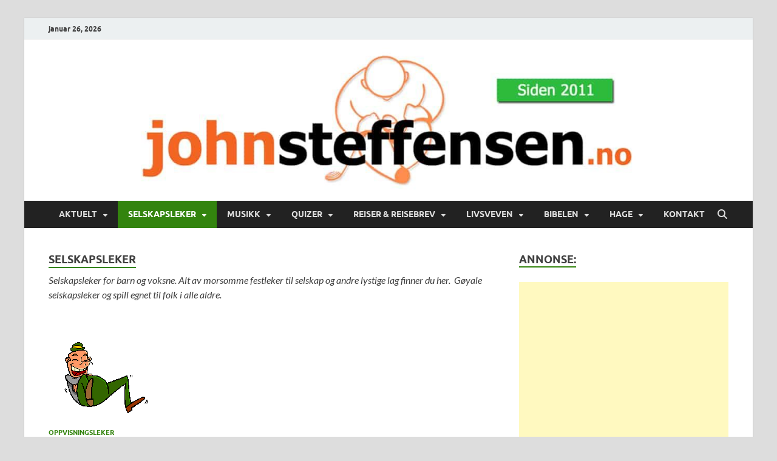

--- FILE ---
content_type: text/html; charset=UTF-8
request_url: https://johnsteffensen.no/selskapsleker/page/3/
body_size: 25074
content:
<!DOCTYPE html>
<html lang="nb-NO" prefix="og: https://ogp.me/ns# fb: http://ogp.me/ns/fb#">
<head>
<meta charset="UTF-8">
<meta name="viewport" content="width=device-width, initial-scale=1">
<link rel="profile" href="https://gmpg.org/xfn/11">

<script id="cookie-law-info-gcm-var-js">
var _ckyGcm = {"status":true,"default_settings":[{"analytics":"granted","advertisement":"granted","functional":"granted","necessary":"granted","ad_user_data":"granted","ad_personalization":"granted","regions":"All"}],"wait_for_update":2000,"url_passthrough":false,"ads_data_redaction":false}</script>
<script id="cookie-law-info-gcm-js" type="text/javascript" src="https://johnsteffensen.no/wp-content/plugins/cookie-law-info/lite/frontend/js/gcm.min.js"></script> <script id="cookieyes" type="text/javascript" src="https://cdn-cookieyes.com/client_data/9818d6a6d41c94972aa92c70/script.js"></script>
<!-- Search Engine Optimization by Rank Math PRO - https://rankmath.com/ -->
<title>Selskapsleker - Leker for barn og voksne</title>
<meta name="description" content="Selskapsleker for barn og voksne. Alt av morsomme festleker til selskap og fest finner du her.  Morsomme leker tilpasset barn og voksne i alle aldre!"/>
<meta name="robots" content="follow, noindex"/>
<meta property="og:locale" content="nb_NO" />
<meta property="og:type" content="article" />
<meta property="og:title" content="Selskapsleker - Leker for barn og voksne" />
<meta property="og:description" content="Selskapsleker for barn og voksne. Alt av morsomme festleker til selskap og fest finner du her.  Morsomme leker tilpasset barn og voksne i alle aldre!" />
<meta property="og:url" content="https://johnsteffensen.no/selskapsleker/page/3/" />
<meta property="og:site_name" content="John Steffensen" />
<meta name="twitter:card" content="summary_large_image" />
<meta name="twitter:title" content="Selskapsleker - Leker for barn og voksne" />
<meta name="twitter:description" content="Selskapsleker for barn og voksne. Alt av morsomme festleker til selskap og fest finner du her.  Morsomme leker tilpasset barn og voksne i alle aldre!" />
<meta name="twitter:label1" content="Innlegg" />
<meta name="twitter:data1" content="21" />
<script type="application/ld+json" class="rank-math-schema-pro">{"@context":"https://schema.org","@graph":[{"@type":"Person","@id":"https://johnsteffensen.no/#person","name":"John Steffensen","url":"http://johnsteffensen.no"},{"@type":"WebSite","@id":"https://johnsteffensen.no/#website","url":"https://johnsteffensen.no","name":"John Steffensen","publisher":{"@id":"https://johnsteffensen.no/#person"},"inLanguage":"nb-NO"},{"@type":"BreadcrumbList","@id":"https://johnsteffensen.no/selskapsleker/page/3/#breadcrumb","itemListElement":[{"@type":"ListItem","position":"1","item":{"@id":"http://johnsteffensen.no","name":"Hjem"}},{"@type":"ListItem","position":"2","item":{"@id":"https://johnsteffensen.no/selskapsleker/","name":"Selskapsleker"}}]},{"@type":"CollectionPage","@id":"https://johnsteffensen.no/selskapsleker/page/3/#webpage","url":"https://johnsteffensen.no/selskapsleker/page/3/","name":"Selskapsleker - Leker for barn og voksne","isPartOf":{"@id":"https://johnsteffensen.no/#website"},"inLanguage":"nb-NO","breadcrumb":{"@id":"https://johnsteffensen.no/selskapsleker/page/3/#breadcrumb"}}]}</script>
<!-- /Rank Math WordPress SEO plugin -->

<link rel='dns-prefetch' href='//www.googletagmanager.com' />
<link rel='dns-prefetch' href='//pagead2.googlesyndication.com' />
<style id='wp-img-auto-sizes-contain-inline-css' type='text/css'>
img:is([sizes=auto i],[sizes^="auto," i]){contain-intrinsic-size:3000px 1500px}
/*# sourceURL=wp-img-auto-sizes-contain-inline-css */
</style>
<style id='wp-emoji-styles-inline-css' type='text/css'>

	img.wp-smiley, img.emoji {
		display: inline !important;
		border: none !important;
		box-shadow: none !important;
		height: 1em !important;
		width: 1em !important;
		margin: 0 0.07em !important;
		vertical-align: -0.1em !important;
		background: none !important;
		padding: 0 !important;
	}
/*# sourceURL=wp-emoji-styles-inline-css */
</style>
<style id='wp-block-library-inline-css' type='text/css'>
:root{--wp-block-synced-color:#7a00df;--wp-block-synced-color--rgb:122,0,223;--wp-bound-block-color:var(--wp-block-synced-color);--wp-editor-canvas-background:#ddd;--wp-admin-theme-color:#007cba;--wp-admin-theme-color--rgb:0,124,186;--wp-admin-theme-color-darker-10:#006ba1;--wp-admin-theme-color-darker-10--rgb:0,107,160.5;--wp-admin-theme-color-darker-20:#005a87;--wp-admin-theme-color-darker-20--rgb:0,90,135;--wp-admin-border-width-focus:2px}@media (min-resolution:192dpi){:root{--wp-admin-border-width-focus:1.5px}}.wp-element-button{cursor:pointer}:root .has-very-light-gray-background-color{background-color:#eee}:root .has-very-dark-gray-background-color{background-color:#313131}:root .has-very-light-gray-color{color:#eee}:root .has-very-dark-gray-color{color:#313131}:root .has-vivid-green-cyan-to-vivid-cyan-blue-gradient-background{background:linear-gradient(135deg,#00d084,#0693e3)}:root .has-purple-crush-gradient-background{background:linear-gradient(135deg,#34e2e4,#4721fb 50%,#ab1dfe)}:root .has-hazy-dawn-gradient-background{background:linear-gradient(135deg,#faaca8,#dad0ec)}:root .has-subdued-olive-gradient-background{background:linear-gradient(135deg,#fafae1,#67a671)}:root .has-atomic-cream-gradient-background{background:linear-gradient(135deg,#fdd79a,#004a59)}:root .has-nightshade-gradient-background{background:linear-gradient(135deg,#330968,#31cdcf)}:root .has-midnight-gradient-background{background:linear-gradient(135deg,#020381,#2874fc)}:root{--wp--preset--font-size--normal:16px;--wp--preset--font-size--huge:42px}.has-regular-font-size{font-size:1em}.has-larger-font-size{font-size:2.625em}.has-normal-font-size{font-size:var(--wp--preset--font-size--normal)}.has-huge-font-size{font-size:var(--wp--preset--font-size--huge)}.has-text-align-center{text-align:center}.has-text-align-left{text-align:left}.has-text-align-right{text-align:right}.has-fit-text{white-space:nowrap!important}#end-resizable-editor-section{display:none}.aligncenter{clear:both}.items-justified-left{justify-content:flex-start}.items-justified-center{justify-content:center}.items-justified-right{justify-content:flex-end}.items-justified-space-between{justify-content:space-between}.screen-reader-text{border:0;clip-path:inset(50%);height:1px;margin:-1px;overflow:hidden;padding:0;position:absolute;width:1px;word-wrap:normal!important}.screen-reader-text:focus{background-color:#ddd;clip-path:none;color:#444;display:block;font-size:1em;height:auto;left:5px;line-height:normal;padding:15px 23px 14px;text-decoration:none;top:5px;width:auto;z-index:100000}html :where(.has-border-color){border-style:solid}html :where([style*=border-top-color]){border-top-style:solid}html :where([style*=border-right-color]){border-right-style:solid}html :where([style*=border-bottom-color]){border-bottom-style:solid}html :where([style*=border-left-color]){border-left-style:solid}html :where([style*=border-width]){border-style:solid}html :where([style*=border-top-width]){border-top-style:solid}html :where([style*=border-right-width]){border-right-style:solid}html :where([style*=border-bottom-width]){border-bottom-style:solid}html :where([style*=border-left-width]){border-left-style:solid}html :where(img[class*=wp-image-]){height:auto;max-width:100%}:where(figure){margin:0 0 1em}html :where(.is-position-sticky){--wp-admin--admin-bar--position-offset:var(--wp-admin--admin-bar--height,0px)}@media screen and (max-width:600px){html :where(.is-position-sticky){--wp-admin--admin-bar--position-offset:0px}}

/*# sourceURL=wp-block-library-inline-css */
</style><style id='global-styles-inline-css' type='text/css'>
:root{--wp--preset--aspect-ratio--square: 1;--wp--preset--aspect-ratio--4-3: 4/3;--wp--preset--aspect-ratio--3-4: 3/4;--wp--preset--aspect-ratio--3-2: 3/2;--wp--preset--aspect-ratio--2-3: 2/3;--wp--preset--aspect-ratio--16-9: 16/9;--wp--preset--aspect-ratio--9-16: 9/16;--wp--preset--color--black: #000000;--wp--preset--color--cyan-bluish-gray: #abb8c3;--wp--preset--color--white: #ffffff;--wp--preset--color--pale-pink: #f78da7;--wp--preset--color--vivid-red: #cf2e2e;--wp--preset--color--luminous-vivid-orange: #ff6900;--wp--preset--color--luminous-vivid-amber: #fcb900;--wp--preset--color--light-green-cyan: #7bdcb5;--wp--preset--color--vivid-green-cyan: #00d084;--wp--preset--color--pale-cyan-blue: #8ed1fc;--wp--preset--color--vivid-cyan-blue: #0693e3;--wp--preset--color--vivid-purple: #9b51e0;--wp--preset--gradient--vivid-cyan-blue-to-vivid-purple: linear-gradient(135deg,rgb(6,147,227) 0%,rgb(155,81,224) 100%);--wp--preset--gradient--light-green-cyan-to-vivid-green-cyan: linear-gradient(135deg,rgb(122,220,180) 0%,rgb(0,208,130) 100%);--wp--preset--gradient--luminous-vivid-amber-to-luminous-vivid-orange: linear-gradient(135deg,rgb(252,185,0) 0%,rgb(255,105,0) 100%);--wp--preset--gradient--luminous-vivid-orange-to-vivid-red: linear-gradient(135deg,rgb(255,105,0) 0%,rgb(207,46,46) 100%);--wp--preset--gradient--very-light-gray-to-cyan-bluish-gray: linear-gradient(135deg,rgb(238,238,238) 0%,rgb(169,184,195) 100%);--wp--preset--gradient--cool-to-warm-spectrum: linear-gradient(135deg,rgb(74,234,220) 0%,rgb(151,120,209) 20%,rgb(207,42,186) 40%,rgb(238,44,130) 60%,rgb(251,105,98) 80%,rgb(254,248,76) 100%);--wp--preset--gradient--blush-light-purple: linear-gradient(135deg,rgb(255,206,236) 0%,rgb(152,150,240) 100%);--wp--preset--gradient--blush-bordeaux: linear-gradient(135deg,rgb(254,205,165) 0%,rgb(254,45,45) 50%,rgb(107,0,62) 100%);--wp--preset--gradient--luminous-dusk: linear-gradient(135deg,rgb(255,203,112) 0%,rgb(199,81,192) 50%,rgb(65,88,208) 100%);--wp--preset--gradient--pale-ocean: linear-gradient(135deg,rgb(255,245,203) 0%,rgb(182,227,212) 50%,rgb(51,167,181) 100%);--wp--preset--gradient--electric-grass: linear-gradient(135deg,rgb(202,248,128) 0%,rgb(113,206,126) 100%);--wp--preset--gradient--midnight: linear-gradient(135deg,rgb(2,3,129) 0%,rgb(40,116,252) 100%);--wp--preset--font-size--small: 13px;--wp--preset--font-size--medium: 20px;--wp--preset--font-size--large: 36px;--wp--preset--font-size--x-large: 42px;--wp--preset--spacing--20: 0.44rem;--wp--preset--spacing--30: 0.67rem;--wp--preset--spacing--40: 1rem;--wp--preset--spacing--50: 1.5rem;--wp--preset--spacing--60: 2.25rem;--wp--preset--spacing--70: 3.38rem;--wp--preset--spacing--80: 5.06rem;--wp--preset--shadow--natural: 6px 6px 9px rgba(0, 0, 0, 0.2);--wp--preset--shadow--deep: 12px 12px 50px rgba(0, 0, 0, 0.4);--wp--preset--shadow--sharp: 6px 6px 0px rgba(0, 0, 0, 0.2);--wp--preset--shadow--outlined: 6px 6px 0px -3px rgb(255, 255, 255), 6px 6px rgb(0, 0, 0);--wp--preset--shadow--crisp: 6px 6px 0px rgb(0, 0, 0);}:where(.is-layout-flex){gap: 0.5em;}:where(.is-layout-grid){gap: 0.5em;}body .is-layout-flex{display: flex;}.is-layout-flex{flex-wrap: wrap;align-items: center;}.is-layout-flex > :is(*, div){margin: 0;}body .is-layout-grid{display: grid;}.is-layout-grid > :is(*, div){margin: 0;}:where(.wp-block-columns.is-layout-flex){gap: 2em;}:where(.wp-block-columns.is-layout-grid){gap: 2em;}:where(.wp-block-post-template.is-layout-flex){gap: 1.25em;}:where(.wp-block-post-template.is-layout-grid){gap: 1.25em;}.has-black-color{color: var(--wp--preset--color--black) !important;}.has-cyan-bluish-gray-color{color: var(--wp--preset--color--cyan-bluish-gray) !important;}.has-white-color{color: var(--wp--preset--color--white) !important;}.has-pale-pink-color{color: var(--wp--preset--color--pale-pink) !important;}.has-vivid-red-color{color: var(--wp--preset--color--vivid-red) !important;}.has-luminous-vivid-orange-color{color: var(--wp--preset--color--luminous-vivid-orange) !important;}.has-luminous-vivid-amber-color{color: var(--wp--preset--color--luminous-vivid-amber) !important;}.has-light-green-cyan-color{color: var(--wp--preset--color--light-green-cyan) !important;}.has-vivid-green-cyan-color{color: var(--wp--preset--color--vivid-green-cyan) !important;}.has-pale-cyan-blue-color{color: var(--wp--preset--color--pale-cyan-blue) !important;}.has-vivid-cyan-blue-color{color: var(--wp--preset--color--vivid-cyan-blue) !important;}.has-vivid-purple-color{color: var(--wp--preset--color--vivid-purple) !important;}.has-black-background-color{background-color: var(--wp--preset--color--black) !important;}.has-cyan-bluish-gray-background-color{background-color: var(--wp--preset--color--cyan-bluish-gray) !important;}.has-white-background-color{background-color: var(--wp--preset--color--white) !important;}.has-pale-pink-background-color{background-color: var(--wp--preset--color--pale-pink) !important;}.has-vivid-red-background-color{background-color: var(--wp--preset--color--vivid-red) !important;}.has-luminous-vivid-orange-background-color{background-color: var(--wp--preset--color--luminous-vivid-orange) !important;}.has-luminous-vivid-amber-background-color{background-color: var(--wp--preset--color--luminous-vivid-amber) !important;}.has-light-green-cyan-background-color{background-color: var(--wp--preset--color--light-green-cyan) !important;}.has-vivid-green-cyan-background-color{background-color: var(--wp--preset--color--vivid-green-cyan) !important;}.has-pale-cyan-blue-background-color{background-color: var(--wp--preset--color--pale-cyan-blue) !important;}.has-vivid-cyan-blue-background-color{background-color: var(--wp--preset--color--vivid-cyan-blue) !important;}.has-vivid-purple-background-color{background-color: var(--wp--preset--color--vivid-purple) !important;}.has-black-border-color{border-color: var(--wp--preset--color--black) !important;}.has-cyan-bluish-gray-border-color{border-color: var(--wp--preset--color--cyan-bluish-gray) !important;}.has-white-border-color{border-color: var(--wp--preset--color--white) !important;}.has-pale-pink-border-color{border-color: var(--wp--preset--color--pale-pink) !important;}.has-vivid-red-border-color{border-color: var(--wp--preset--color--vivid-red) !important;}.has-luminous-vivid-orange-border-color{border-color: var(--wp--preset--color--luminous-vivid-orange) !important;}.has-luminous-vivid-amber-border-color{border-color: var(--wp--preset--color--luminous-vivid-amber) !important;}.has-light-green-cyan-border-color{border-color: var(--wp--preset--color--light-green-cyan) !important;}.has-vivid-green-cyan-border-color{border-color: var(--wp--preset--color--vivid-green-cyan) !important;}.has-pale-cyan-blue-border-color{border-color: var(--wp--preset--color--pale-cyan-blue) !important;}.has-vivid-cyan-blue-border-color{border-color: var(--wp--preset--color--vivid-cyan-blue) !important;}.has-vivid-purple-border-color{border-color: var(--wp--preset--color--vivid-purple) !important;}.has-vivid-cyan-blue-to-vivid-purple-gradient-background{background: var(--wp--preset--gradient--vivid-cyan-blue-to-vivid-purple) !important;}.has-light-green-cyan-to-vivid-green-cyan-gradient-background{background: var(--wp--preset--gradient--light-green-cyan-to-vivid-green-cyan) !important;}.has-luminous-vivid-amber-to-luminous-vivid-orange-gradient-background{background: var(--wp--preset--gradient--luminous-vivid-amber-to-luminous-vivid-orange) !important;}.has-luminous-vivid-orange-to-vivid-red-gradient-background{background: var(--wp--preset--gradient--luminous-vivid-orange-to-vivid-red) !important;}.has-very-light-gray-to-cyan-bluish-gray-gradient-background{background: var(--wp--preset--gradient--very-light-gray-to-cyan-bluish-gray) !important;}.has-cool-to-warm-spectrum-gradient-background{background: var(--wp--preset--gradient--cool-to-warm-spectrum) !important;}.has-blush-light-purple-gradient-background{background: var(--wp--preset--gradient--blush-light-purple) !important;}.has-blush-bordeaux-gradient-background{background: var(--wp--preset--gradient--blush-bordeaux) !important;}.has-luminous-dusk-gradient-background{background: var(--wp--preset--gradient--luminous-dusk) !important;}.has-pale-ocean-gradient-background{background: var(--wp--preset--gradient--pale-ocean) !important;}.has-electric-grass-gradient-background{background: var(--wp--preset--gradient--electric-grass) !important;}.has-midnight-gradient-background{background: var(--wp--preset--gradient--midnight) !important;}.has-small-font-size{font-size: var(--wp--preset--font-size--small) !important;}.has-medium-font-size{font-size: var(--wp--preset--font-size--medium) !important;}.has-large-font-size{font-size: var(--wp--preset--font-size--large) !important;}.has-x-large-font-size{font-size: var(--wp--preset--font-size--x-large) !important;}
/*# sourceURL=global-styles-inline-css */
</style>

<style id='classic-theme-styles-inline-css' type='text/css'>
/*! This file is auto-generated */
.wp-block-button__link{color:#fff;background-color:#32373c;border-radius:9999px;box-shadow:none;text-decoration:none;padding:calc(.667em + 2px) calc(1.333em + 2px);font-size:1.125em}.wp-block-file__button{background:#32373c;color:#fff;text-decoration:none}
/*# sourceURL=/wp-includes/css/classic-themes.min.css */
</style>
<link rel='stylesheet' id='contact-form-7-css' href='https://johnsteffensen.no/wp-content/plugins/contact-form-7/includes/css/styles.css?ver=6.1.4' type='text/css' media='all' />
<link rel='stylesheet' id='animate-css' href='https://johnsteffensen.no/wp-content/plugins/wp-quiz/assets/frontend/css/animate.css?ver=3.6.0' type='text/css' media='all' />
<link rel='stylesheet' id='wp-quiz-css' href='https://johnsteffensen.no/wp-content/plugins/wp-quiz/assets/frontend/css/wp-quiz.css?ver=2.0.10' type='text/css' media='all' />
<link rel='stylesheet' id='hitmag-fonts-css' href='https://johnsteffensen.no/wp-content/themes/hitmag/css/fonts.css' type='text/css' media='all' />
<link rel='stylesheet' id='hitmag-font-awesome-css' href='https://johnsteffensen.no/wp-content/themes/hitmag/css/all.min.css?ver=6.5.1' type='text/css' media='all' />
<link rel='stylesheet' id='hitmag-style-css' href='https://johnsteffensen.no/wp-content/themes/hitmag/style.css?ver=1.4.3' type='text/css' media='all' />
<link rel="preload" class="mv-grow-style" href="https://johnsteffensen.no/wp-content/plugins/social-pug/assets/dist/style-frontend-pro.css?ver=1.36.3" as="style"><noscript><link rel='stylesheet' id='dpsp-frontend-style-pro-css' href='https://johnsteffensen.no/wp-content/plugins/social-pug/assets/dist/style-frontend-pro.css?ver=1.36.3' type='text/css' media='all' />
</noscript><style id='dpsp-frontend-style-pro-inline-css' type='text/css'>

				@media screen and ( max-width : 720px ) {
					.dpsp-content-wrapper.dpsp-hide-on-mobile,
					.dpsp-share-text.dpsp-hide-on-mobile {
						display: none;
					}
					.dpsp-has-spacing .dpsp-networks-btns-wrapper li {
						margin:0 2% 10px 0;
					}
					.dpsp-network-btn.dpsp-has-label:not(.dpsp-has-count) {
						max-height: 40px;
						padding: 0;
						justify-content: center;
					}
					.dpsp-content-wrapper.dpsp-size-small .dpsp-network-btn.dpsp-has-label:not(.dpsp-has-count){
						max-height: 32px;
					}
					.dpsp-content-wrapper.dpsp-size-large .dpsp-network-btn.dpsp-has-label:not(.dpsp-has-count){
						max-height: 46px;
					}
				}
			
			@media screen and ( max-width : 720px ) {
				aside#dpsp-floating-sidebar.dpsp-hide-on-mobile.opened {
					display: none;
				}
			}
			
/*# sourceURL=dpsp-frontend-style-pro-inline-css */
</style>
<script type="text/javascript" id="gtmkit-js-before" data-cfasync="false" data-nowprocket="" data-cookieconsent="ignore">
/* <![CDATA[ */
		window.gtmkit_settings = {"datalayer_name":"dataLayer","console_log":false};
		window.gtmkit_data = {};
		window.dataLayer = window.dataLayer || [];
				
//# sourceURL=gtmkit-js-before
/* ]]> */
</script>
<script type="text/javascript" src="https://johnsteffensen.no/wp-content/plugins/related-posts-thumbnails/assets/js/front.min.js?ver=4.3.1" id="rpt_front_style-js"></script>
<script type="text/javascript" src="https://johnsteffensen.no/wp-includes/js/jquery/jquery.min.js?ver=3.7.1" id="jquery-core-js"></script>
<script type="text/javascript" src="https://johnsteffensen.no/wp-includes/js/jquery/jquery-migrate.min.js?ver=3.4.1" id="jquery-migrate-js"></script>
<script type="text/javascript" src="https://johnsteffensen.no/wp-content/plugins/related-posts-thumbnails/assets/js/lazy-load.js?ver=4.3.1" id="rpt-lazy-load-js"></script>
<script type="text/javascript" id="gtmkit-container-js-after" data-cfasync="false" data-nowprocket="" data-cookieconsent="ignore">
/* <![CDATA[ */
/* Google Tag Manager */
(function(w,d,s,l,i){w[l]=w[l]||[];w[l].push({'gtm.start':
new Date().getTime(),event:'gtm.js'});var f=d.getElementsByTagName(s)[0],
j=d.createElement(s),dl=l!='dataLayer'?'&l='+l:'';j.async=true;j.src=
'https://www.googletagmanager.com/gtm.js?id='+i+dl;f.parentNode.insertBefore(j,f);
})(window,document,'script','dataLayer','GTM-5KNBD8C');
/* End Google Tag Manager */

//# sourceURL=gtmkit-container-js-after
/* ]]> */
</script>
<script type="text/javascript" src="https://johnsteffensen.no/wp-content/plugins/gtm-kit/assets/integration/contact-form-7.js?ver=2.7.0" id="gtmkit-cf7-js" defer="defer" data-wp-strategy="defer"></script>
<script type="text/javascript" id="gtmkit-datalayer-js-before" data-cfasync="false" data-nowprocket="" data-cookieconsent="ignore">
/* <![CDATA[ */
const gtmkit_dataLayer_content = {"pageType":"post"};
dataLayer.push( gtmkit_dataLayer_content );

//# sourceURL=gtmkit-datalayer-js-before
/* ]]> */
</script>

<!-- Google tag (gtag.js) snippet added by Site Kit -->
<!-- Google Analytics snippet added by Site Kit -->
<script type="text/javascript" src="https://www.googletagmanager.com/gtag/js?id=GT-WB5DNMH" id="google_gtagjs-js" async></script>
<script type="text/javascript" id="google_gtagjs-js-after">
/* <![CDATA[ */
window.dataLayer = window.dataLayer || [];function gtag(){dataLayer.push(arguments);}
gtag("set","linker",{"domains":["johnsteffensen.no"]});
gtag("js", new Date());
gtag("set", "developer_id.dZTNiMT", true);
gtag("config", "GT-WB5DNMH");
//# sourceURL=google_gtagjs-js-after
/* ]]> */
</script>
<link rel="https://api.w.org/" href="https://johnsteffensen.no/wp-json/" /><link rel="alternate" title="JSON" type="application/json" href="https://johnsteffensen.no/wp-json/wp/v2/categories/104" /><link rel="EditURI" type="application/rsd+xml" title="RSD" href="https://johnsteffensen.no/xmlrpc.php?rsd" />
<meta name="generator" content="WordPress 6.9" />
<!-- start Simple Custom CSS and JS -->
<script id="Cookiebot" src="https://consent.cookiebot.com/uc.js" data-cbid="4eecd862-f737-4c58-acac-aa5b4063e536" type="text/javascript" async></script>

<script async src="//pagead2.googlesyndication.com/pagead/js/adsbygoogle.js"></script>
<script>
     (adsbygoogle = window.adsbygoogle || []).push({
          google_ad_client: "ca-pub-2531870665699656",
          enable_page_level_ads: true
     });
</script>

<!-- Google tag (gtag.js) -->
<script async src="https://www.googletagmanager.com/gtag/js?id=G-GEDBHW14MM"></script>
<script>
  window.dataLayer = window.dataLayer || [];
  function gtag(){dataLayer.push(arguments);}
  gtag('js', new Date());

  gtag('config', 'G-GEDBHW14MM');
</script><!-- end Simple Custom CSS and JS -->
<!-- start Simple Custom CSS and JS -->
<style type="text/css">
.header-main-area {
    overflow: hidden;
    clear: both;
    display: none;
}
</style>
<!-- end Simple Custom CSS and JS -->
<meta name="generator" content="Site Kit by Google 1.170.0" />        <style>
            #related_posts_thumbnails li {
                border-right: 1px solid #dddddd;
                background-color: #ffffff            }

            #related_posts_thumbnails li:hover {
                background-color: #eeeeee;
            }

            .relpost_content {
                font-size: 12px;
                color: #333333;
            }

            .relpost-block-single {
                background-color: #ffffff;
                border-right: 1px solid #dddddd;
                border-left: 1px solid #dddddd;
                margin-right: -1px;
            }

            .relpost-block-single:hover {
                background-color: #eeeeee;
            }
        </style>

        		<style type="text/css">
			
			button,
			input[type="button"],
			input[type="reset"],
			input[type="submit"] {
				background: #33840e;
			}

            .th-readmore {
                background: #33840e;
            }           

            a:hover {
                color: #33840e;
            } 

            .main-navigation a:hover {
                background-color: #33840e;
            }

            .main-navigation .current_page_item > a,
            .main-navigation .current-menu-item > a,
            .main-navigation .current_page_ancestor > a,
            .main-navigation .current-menu-ancestor > a {
                background-color: #33840e;
            }

            #main-nav-button:hover {
                background-color: #33840e;
            }

            .post-navigation .post-title:hover {
                color: #33840e;
            }

            .top-navigation a:hover {
                color: #33840e;
            }

            .top-navigation ul ul a:hover {
                background: #33840e;
            }

            #top-nav-button:hover {
                color: #33840e;
            }

            .responsive-mainnav li a:hover,
            .responsive-topnav li a:hover {
                background: #33840e;
            }

            #hm-search-form .search-form .search-submit {
                background-color: #33840e;
            }

            .nav-links .current {
                background: #33840e;
            }

            .is-style-hitmag-widget-title,
            .elementor-widget-container h5,
            .widgettitle,
            .widget-title {
                border-bottom: 2px solid #33840e;
            }

            .footer-widget-title {
                border-bottom: 2px solid #33840e;
            }

            .widget-area a:hover {
                color: #33840e;
            }

            .footer-widget-area .widget a:hover {
                color: #33840e;
            }

            .site-info a:hover {
                color: #33840e;
            }

            .wp-block-search .wp-block-search__button,
            .search-form .search-submit {
                background: #33840e;
            }

            .hmb-entry-title a:hover {
                color: #33840e;
            }

            .hmb-entry-meta a:hover,
            .hms-meta a:hover {
                color: #33840e;
            }

            .hms-title a:hover {
                color: #33840e;
            }

            .hmw-grid-post .post-title a:hover {
                color: #33840e;
            }

            .footer-widget-area .hmw-grid-post .post-title a:hover,
            .footer-widget-area .hmb-entry-title a:hover,
            .footer-widget-area .hms-title a:hover {
                color: #33840e;
            }

            .hm-tabs-wdt .ui-state-active {
                border-bottom: 2px solid #33840e;
            }

            a.hm-viewall {
                background: #33840e;
            }

            #hitmag-tags a,
            .widget_tag_cloud .tagcloud a {
                background: #33840e;
            }

            .site-title a {
                color: #33840e;
            }

            .hitmag-post .entry-title a:hover {
                color: #33840e;
            }

            .hitmag-post .entry-meta a:hover {
                color: #33840e;
            }

            .cat-links a {
                color: #33840e;
            }

            .hitmag-single .entry-meta a:hover {
                color: #33840e;
            }

            .hitmag-single .author a:hover {
                color: #33840e;
            }

            .hm-author-content .author-posts-link {
                color: #33840e;
            }

            .hm-tags-links a:hover {
                background: #33840e;
            }

            .hm-tagged {
                background: #33840e;
            }

            .hm-edit-link a.post-edit-link {
                background: #33840e;
            }

            .arc-page-title {
                border-bottom: 2px solid #33840e;
            }

            .srch-page-title {
                border-bottom: 2px solid #33840e;
            }

            .hm-slider-details .cat-links {
                background: #33840e;
            }

            .hm-rel-post .post-title a:hover {
                color: #33840e;
            }

            .comment-author a {
                color: #33840e;
            }

            .comment-metadata a:hover,
            .comment-metadata a:focus,
            .pingback .comment-edit-link:hover,
            .pingback .comment-edit-link:focus {
                color: #33840e;
            }

            .comment-reply-link:hover,
            .comment-reply-link:focus {
                background: #33840e;
            }

            .required {
                color: #33840e;
            }

            blockquote {
                border-left: 3px solid #33840e;
            }

            .comment-reply-title small a:before {
                color: #33840e;
            }
            
            .woocommerce ul.products li.product h3:hover,
            .woocommerce-widget-area ul li a:hover,
            .woocommerce-loop-product__title:hover {
                color: #33840e;
            }

            .woocommerce-product-search input[type="submit"],
            .woocommerce #respond input#submit, 
            .woocommerce a.button, 
            .woocommerce button.button, 
            .woocommerce input.button,
            .woocommerce nav.woocommerce-pagination ul li a:focus,
            .woocommerce nav.woocommerce-pagination ul li a:hover,
            .woocommerce nav.woocommerce-pagination ul li span.current,
            .woocommerce span.onsale,
            .woocommerce-widget-area .widget-title,
            .woocommerce #respond input#submit.alt,
            .woocommerce a.button.alt,
            .woocommerce button.button.alt,
            .woocommerce input.button.alt {
                background: #33840e;
            }
            
            .wp-block-quote,
            .wp-block-quote:not(.is-large):not(.is-style-large) {
                border-left: 3px solid #33840e;
            }		</style>
	<meta name="google-site-verification" content="wtaFPACYOYe1P6qYvIv51dQUMagElIAMQ28svpKCqOk">
<!-- Google AdSense meta tags added by Site Kit -->
<meta name="google-adsense-platform-account" content="ca-host-pub-2644536267352236">
<meta name="google-adsense-platform-domain" content="sitekit.withgoogle.com">
<!-- End Google AdSense meta tags added by Site Kit -->
<meta name="hubbub-info" description="Hubbub 1.36.3">	<style type="text/css">

			.site-title a,
		.site-description {
			position: absolute;
			clip: rect(1px, 1px, 1px, 1px);
		}

	
	</style>
	
<!-- Google AdSense snippet added by Site Kit -->
<script type="text/javascript" async="async" src="https://pagead2.googlesyndication.com/pagead/js/adsbygoogle.js?client=ca-pub-2531870665699656&amp;host=ca-host-pub-2644536267352236" crossorigin="anonymous"></script>

<!-- End Google AdSense snippet added by Site Kit -->
<link rel="icon" href="https://johnsteffensen.no/wp-content/uploads/2025/09/cropped-shoemaker-32x32.jpg" sizes="32x32" />
<link rel="icon" href="https://johnsteffensen.no/wp-content/uploads/2025/09/cropped-shoemaker-192x192.jpg" sizes="192x192" />
<link rel="apple-touch-icon" href="https://johnsteffensen.no/wp-content/uploads/2025/09/cropped-shoemaker-180x180.jpg" />
<meta name="msapplication-TileImage" content="https://johnsteffensen.no/wp-content/uploads/2025/09/cropped-shoemaker-270x270.jpg" />
<style id="kirki-inline-styles"></style>
    <!-- START - Open Graph and Twitter Card Tags 3.3.8 -->
     <!-- Facebook Open Graph -->
      <meta property="og:locale" content="nb_NO"/>
      <meta property="og:site_name" content="John Steffensen"/>
      <meta property="og:title" content="Selskapsleker"/>
      <meta property="og:url" content="https://johnsteffensen.no/selskapsleker/"/>
      <meta property="og:type" content="article"/>
      <meta property="og:description" content="Selskapsleker for barn og voksne. Alt av morsomme festleker til selskap og andre lystige lag finner du her.  Gøyale selskapsleker og spill egnet til folk i alle aldre."/>
     <!-- Google+ / Schema.org -->
     <!-- Twitter Cards -->
      <meta name="twitter:title" content="Selskapsleker"/>
      <meta name="twitter:url" content="https://johnsteffensen.no/selskapsleker/"/>
      <meta name="twitter:description" content="Selskapsleker for barn og voksne. Alt av morsomme festleker til selskap og andre lystige lag finner du her.  Gøyale selskapsleker og spill egnet til folk i alle aldre."/>
      <meta name="twitter:card" content="summary_large_image"/>
     <!-- SEO -->
     <!-- Misc. tags -->
     <!-- is_category -->
    <!-- END - Open Graph and Twitter Card Tags 3.3.8 -->
        
    <link rel='stylesheet' id='rpwe-style-css' href='https://johnsteffensen.no/wp-content/plugins/recent-posts-widget-extended/assets/css/rpwe-frontend.css?ver=2.0.2' type='text/css' media='all' />
</head>

<body class="archive paged category category-selskapsleker category-104 wp-embed-responsive paged-3 category-paged-3 wp-theme-hitmag group-blog hfeed th-right-sidebar">

<noscript><iframe src="https://www.googletagmanager.com/ns.html?id=GTM-5KNBD8C" height="0" width="0" style="display:none;visibility:hidden"></iframe></noscript>

<div id="page" class="site hitmag-wrapper">
	<a class="skip-link screen-reader-text" href="#content">Skip to content</a>

	
	<header id="masthead" class="site-header" role="banner">

		
			
			<div class="hm-top-bar">
				<div class="hm-container">
					
											<div class="hm-date">januar 26, 2026</div>
					
					
					
				</div><!-- .hm-container -->
			</div><!-- .hm-top-bar -->

		
		
		<div class="header-main-area ">
			<div class="hm-container">
			<div class="site-branding">
				<div class="site-branding-content">
					<div class="hm-logo">
											</div><!-- .hm-logo -->

					<div class="hm-site-title">
													<p class="site-title"><a href="https://johnsteffensen.no/" rel="home">John Steffensen</a></p>
													<p class="site-description">&#8211; Det meste man bekymrer seg for, inntreffer aldri</p>
											</div><!-- .hm-site-title -->
				</div><!-- .site-branding-content -->
			</div><!-- .site-branding -->

			
			<div class="hm-header-sidebar"><aside id="text-13" class="widget widget_text">			<div class="textwidget"><p><script async src="https://pagead2.googlesyndication.com/pagead/js/adsbygoogle.js?client=ca-pub-2531870665699656"
     crossorigin="anonymous"></script><br />
<!-- Responsive annonse --><br />
<ins class="adsbygoogle"
     style="display:block"
     data-ad-client="ca-pub-2531870665699656"
     data-ad-slot="9138200912"
     data-ad-format="auto"
     data-full-width-responsive="true"></ins><br />
<script>
     (adsbygoogle = window.adsbygoogle || []).push({});
</script></p>
</div>
		</aside></div>			</div><!-- .hm-container -->
		</div><!-- .header-main-area -->

		<div class="hm-header-image"><a href="https://johnsteffensen.no/" title="John Steffensen" rel="home"><img src="https://johnsteffensen.no/wp-content/uploads/2021/07/cropped-logo-topp-steffensen.jpg" height="310" width="1400" alt="" /></a></div>
		<div class="hm-nav-container">
			<nav id="site-navigation" class="main-navigation" role="navigation">
				<div class="hm-container">
					<div class="menu-favoritter-container"><ul id="primary-menu" class="menu"><li id="menu-item-2787" class="menu-item menu-item-type-custom menu-item-object-custom menu-item-has-children menu-item-2787"><a href="https://johnsteffensen.no/emne/aktuelt/">Aktuelt</a>
<ul class="sub-menu">
	<li id="menu-item-76566" class="menu-item menu-item-type-taxonomy menu-item-object-category menu-item-76566"><a href="https://johnsteffensen.no/blogg/">Blogg</a></li>
	<li id="menu-item-28651" class="menu-item menu-item-type-taxonomy menu-item-object-category menu-item-has-children menu-item-28651"><a href="https://johnsteffensen.no/helse/">Helse</a>
	<ul class="sub-menu">
		<li id="menu-item-57555" class="menu-item menu-item-type-taxonomy menu-item-object-category menu-item-57555"><a href="https://johnsteffensen.no/helse/synet/">Synet</a></li>
		<li id="menu-item-63277" class="menu-item menu-item-type-taxonomy menu-item-object-category menu-item-63277"><a href="https://johnsteffensen.no/helse/fotter/">Føtter</a></li>
		<li id="menu-item-73821" class="menu-item menu-item-type-taxonomy menu-item-object-category menu-item-73821"><a href="https://johnsteffensen.no/helse/demens/">Demens</a></li>
		<li id="menu-item-34953" class="menu-item menu-item-type-taxonomy menu-item-object-category menu-item-34953"><a href="https://johnsteffensen.no/helse/hjertesykdom/">Hjertesykdom</a></li>
		<li id="menu-item-28657" class="menu-item menu-item-type-taxonomy menu-item-object-category menu-item-has-children menu-item-28657"><a href="https://johnsteffensen.no/helse/kosthold/hjertegod-mat/">Hjertegod mat</a>
		<ul class="sub-menu">
			<li id="menu-item-38223" class="menu-item menu-item-type-taxonomy menu-item-object-category menu-item-38223"><a href="https://johnsteffensen.no/helse/hjertesunt_middelhavskosthold/">Hjertesunt middelhavskosthold</a></li>
			<li id="menu-item-28652" class="menu-item menu-item-type-taxonomy menu-item-object-category menu-item-28652"><a href="https://johnsteffensen.no/helse/kosthold/">Kosthold</a></li>
		</ul>
</li>
		<li id="menu-item-28656" class="menu-item menu-item-type-taxonomy menu-item-object-category menu-item-28656"><a href="https://johnsteffensen.no/helse/havregrot-klubben/">Havregrøt-klubben</a></li>
		<li id="menu-item-28653" class="menu-item menu-item-type-taxonomy menu-item-object-category menu-item-28653"><a href="https://johnsteffensen.no/helse/trening/">Trening</a></li>
		<li id="menu-item-39298" class="menu-item menu-item-type-taxonomy menu-item-object-category menu-item-has-children menu-item-39298"><a href="https://johnsteffensen.no/pensjonist/senior-pensjon/">Senior/Pensjon</a>
		<ul class="sub-menu">
			<li id="menu-item-39297" class="menu-item menu-item-type-taxonomy menu-item-object-category menu-item-39297"><a href="https://johnsteffensen.no/pensjonist/">Pensjonist</a></li>
			<li id="menu-item-39295" class="menu-item menu-item-type-taxonomy menu-item-object-category menu-item-39295"><a href="https://johnsteffensen.no/pensjonist/seniorpolitikk/">Seniorpolitikk</a></li>
			<li id="menu-item-39296" class="menu-item menu-item-type-taxonomy menu-item-object-category menu-item-39296"><a href="https://johnsteffensen.no/trygdeoppgjoret/">Trygdeoppgjøret</a></li>
		</ul>
</li>
	</ul>
</li>
	<li id="menu-item-73811" class="menu-item menu-item-type-taxonomy menu-item-object-category menu-item-73811"><a href="https://johnsteffensen.no/aktuelt/ukens_anbefalte/">Ukens anbefalte</a></li>
	<li id="menu-item-76505" class="menu-item menu-item-type-taxonomy menu-item-object-category menu-item-76505"><a href="https://johnsteffensen.no/hellig_jul/">Hellig Jul</a></li>
	<li id="menu-item-74104" class="menu-item menu-item-type-taxonomy menu-item-object-category menu-item-74104"><a href="https://johnsteffensen.no/aktuelt/julekalender-2023/">Julekalender 2023</a></li>
	<li id="menu-item-28640" class="menu-item menu-item-type-taxonomy menu-item-object-category menu-item-has-children menu-item-28640"><a href="https://johnsteffensen.no/skole/">Skole</a>
	<ul class="sub-menu">
		<li id="menu-item-28641" class="menu-item menu-item-type-taxonomy menu-item-object-category menu-item-28641"><a href="https://johnsteffensen.no/atferd/">Atferd</a></li>
		<li id="menu-item-28642" class="menu-item menu-item-type-taxonomy menu-item-object-category menu-item-28642"><a href="https://johnsteffensen.no/skole/varsku-om-laereryrket/">Varsku om læreryrket</a></li>
	</ul>
</li>
	<li id="menu-item-28639" class="menu-item menu-item-type-taxonomy menu-item-object-category menu-item-28639"><a href="https://johnsteffensen.no/aktuelt/hundeliv/">Hundeliv</a></li>
	<li id="menu-item-73961" class="menu-item menu-item-type-taxonomy menu-item-object-category menu-item-73961"><a href="https://johnsteffensen.no/aktuelt/oppskrifter/">Mat-oppskrifter</a></li>
	<li id="menu-item-21551" class="menu-item menu-item-type-taxonomy menu-item-object-category menu-item-21551"><a href="https://johnsteffensen.no/gode-rad/">Gode råd</a></li>
	<li id="menu-item-38655" class="menu-item menu-item-type-taxonomy menu-item-object-category menu-item-38655"><a href="https://johnsteffensen.no/kjerringrad/">Kjerringråd</a></li>
	<li id="menu-item-22507" class="menu-item menu-item-type-taxonomy menu-item-object-category menu-item-22507"><a href="https://johnsteffensen.no/aktuelt/produkter/">Produkter</a></li>
	<li id="menu-item-28614" class="menu-item menu-item-type-taxonomy menu-item-object-category menu-item-28614"><a href="https://johnsteffensen.no/helse/tester/">Tester</a></li>
	<li id="menu-item-23302" class="menu-item menu-item-type-taxonomy menu-item-object-category menu-item-23302"><a href="https://johnsteffensen.no/morsomt/">Morsomt</a></li>
	<li id="menu-item-31966" class="menu-item menu-item-type-taxonomy menu-item-object-category menu-item-31966"><a href="https://johnsteffensen.no/boker/">Bøker</a></li>
	<li id="menu-item-28613" class="menu-item menu-item-type-taxonomy menu-item-object-category menu-item-28613"><a href="https://johnsteffensen.no/viraler/">Viraler</a></li>
</ul>
</li>
<li id="menu-item-17382" class="menu-item menu-item-type-taxonomy menu-item-object-category current-menu-item menu-item-has-children menu-item-17382"><a href="https://johnsteffensen.no/selskapsleker/" aria-current="page">Selskapsleker</a>
<ul class="sub-menu">
	<li id="menu-item-74409" class="menu-item menu-item-type-taxonomy menu-item-object-category menu-item-74409"><a href="https://johnsteffensen.no/selskapsleker/alle_med/">Alle med</a></li>
	<li id="menu-item-13660" class="menu-item menu-item-type-taxonomy menu-item-object-category menu-item-13660"><a href="https://johnsteffensen.no/selskapsleker/barnebesok/">Barnebesøk</a></li>
	<li id="menu-item-26046" class="menu-item menu-item-type-taxonomy menu-item-object-category menu-item-26046"><a href="https://johnsteffensen.no/selskapsleker/festleker/festsanger/">Festsanger</a></li>
	<li id="menu-item-74312" class="menu-item menu-item-type-taxonomy menu-item-object-category menu-item-74312"><a href="https://johnsteffensen.no/selskapsleker/mest-populaere-selskapsleker/">Mest populære selskapsleker</a></li>
	<li id="menu-item-74396" class="menu-item menu-item-type-taxonomy menu-item-object-category menu-item-74396"><a href="https://johnsteffensen.no/selskapsleker/oppvisningsleker/">Oppvisningsleker</a></li>
	<li id="menu-item-37994" class="menu-item menu-item-type-taxonomy menu-item-object-category menu-item-37994"><a href="https://johnsteffensen.no/selskapsleker/festleker/oversikt_over_leker/">Oversikt over leker</a></li>
	<li id="menu-item-37993" class="menu-item menu-item-type-taxonomy menu-item-object-category menu-item-37993"><a href="https://johnsteffensen.no/register/">Register</a></li>
	<li id="menu-item-42735" class="menu-item menu-item-type-taxonomy menu-item-object-category menu-item-42735"><a href="https://johnsteffensen.no/selskapsleker/sosial_distanse-vennlig/">Sosial distanse-vennlig</a></li>
</ul>
</li>
<li id="menu-item-28661" class="menu-item menu-item-type-taxonomy menu-item-object-category menu-item-has-children menu-item-28661"><a href="https://johnsteffensen.no/musikk/">Musikk</a>
<ul class="sub-menu">
	<li id="menu-item-28662" class="menu-item menu-item-type-taxonomy menu-item-object-category menu-item-28662"><a href="https://johnsteffensen.no/musikk/egne-sanger/">Egne sanger</a></li>
	<li id="menu-item-28664" class="menu-item menu-item-type-taxonomy menu-item-object-category menu-item-28664"><a href="https://johnsteffensen.no/favoritter-2/">Favoritter</a></li>
	<li id="menu-item-30270" class="menu-item menu-item-type-taxonomy menu-item-object-category menu-item-30270"><a href="https://johnsteffensen.no/ten-sing/">Ten Sing</a></li>
</ul>
</li>
<li id="menu-item-29239" class="menu-item menu-item-type-taxonomy menu-item-object-category menu-item-has-children menu-item-29239"><a href="https://johnsteffensen.no/quizer/">Quizer</a>
<ul class="sub-menu">
	<li id="menu-item-28611" class="menu-item menu-item-type-taxonomy menu-item-object-category menu-item-has-children menu-item-28611"><a href="https://johnsteffensen.no/quizer/quiz/">Vanlig quiz</a>
	<ul class="sub-menu">
		<li id="menu-item-74184" class="menu-item menu-item-type-taxonomy menu-item-object-category menu-item-74184"><a href="https://johnsteffensen.no/quizer/quiz/quizreisen/">Quizreisen</a></li>
		<li id="menu-item-74242" class="menu-item menu-item-type-taxonomy menu-item-object-category menu-item-74242"><a href="https://johnsteffensen.no/quizer/quiz/quiz_normal/">Quiz normal</a></li>
	</ul>
</li>
	<li id="menu-item-74080" class="menu-item menu-item-type-taxonomy menu-item-object-category menu-item-74080"><a href="https://johnsteffensen.no/quizer/familie_quiz/">Lett quiz &#8211; Interaktive</a></li>
	<li id="menu-item-42649" class="menu-item menu-item-type-taxonomy menu-item-object-category menu-item-42649"><a href="https://johnsteffensen.no/quizer/johns_quizkalender/">Quizkalender &#8211; Interaktive</a></li>
	<li id="menu-item-21911" class="menu-item menu-item-type-taxonomy menu-item-object-category menu-item-21911"><a href="https://johnsteffensen.no/quizer/blitz-quiz/">Tema quiz &#8211; interaktive</a></li>
	<li id="menu-item-74025" class="menu-item menu-item-type-taxonomy menu-item-object-category menu-item-74025"><a href="https://johnsteffensen.no/quizer/sport_quiz/">Sport quiz &#8211; Interaktive</a></li>
	<li id="menu-item-74079" class="menu-item menu-item-type-taxonomy menu-item-object-category menu-item-74079"><a href="https://johnsteffensen.no/quizer/musikk_quiz/">Musikk quiz &#8211; Interaktive</a></li>
	<li id="menu-item-34759" class="menu-item menu-item-type-taxonomy menu-item-object-category menu-item-34759"><a href="https://johnsteffensen.no/quizer/vanskelig-quiz/">Vanskelig quiz</a></li>
</ul>
</li>
<li id="menu-item-28643" class="menu-item menu-item-type-taxonomy menu-item-object-category menu-item-has-children menu-item-28643"><a href="https://johnsteffensen.no/reiser-reisebrev/">Reiser &amp; reisebrev</a>
<ul class="sub-menu">
	<li id="menu-item-28644" class="menu-item menu-item-type-taxonomy menu-item-object-category menu-item-28644"><a href="https://johnsteffensen.no/reiser-reisebrev/madeira/">Madeira</a></li>
	<li id="menu-item-28635" class="menu-item menu-item-type-taxonomy menu-item-object-category menu-item-has-children menu-item-28635"><a href="https://johnsteffensen.no/reiser-reisebrev/italia/">Italia</a>
	<ul class="sub-menu">
		<li id="menu-item-28636" class="menu-item menu-item-type-taxonomy menu-item-object-category menu-item-28636"><a href="https://johnsteffensen.no/reiser-reisebrev/italia/sicilia/">Sicilia</a></li>
	</ul>
</li>
	<li id="menu-item-28638" class="menu-item menu-item-type-taxonomy menu-item-object-category menu-item-28638"><a href="https://johnsteffensen.no/reiser-reisebrev/tips-til-reisen/">Tips til reisen</a></li>
	<li id="menu-item-28650" class="menu-item menu-item-type-taxonomy menu-item-object-category menu-item-28650"><a href="https://johnsteffensen.no/reiser-reisebrev/norge/">Norge</a></li>
	<li id="menu-item-28645" class="menu-item menu-item-type-taxonomy menu-item-object-category menu-item-has-children menu-item-28645"><a href="https://johnsteffensen.no/reiser-reisebrev/england/">England</a>
	<ul class="sub-menu">
		<li id="menu-item-28646" class="menu-item menu-item-type-taxonomy menu-item-object-category menu-item-28646"><a href="https://johnsteffensen.no/reiser-reisebrev/england/london/">London</a></li>
	</ul>
</li>
	<li id="menu-item-28647" class="menu-item menu-item-type-taxonomy menu-item-object-category menu-item-has-children menu-item-28647"><a href="https://johnsteffensen.no/reiser-reisebrev/spania/">Spania</a>
	<ul class="sub-menu">
		<li id="menu-item-28649" class="menu-item menu-item-type-taxonomy menu-item-object-category menu-item-28649"><a href="https://johnsteffensen.no/reiser-reisebrev/spania/tenerife/">Tenerife</a></li>
		<li id="menu-item-28648" class="menu-item menu-item-type-taxonomy menu-item-object-category menu-item-28648"><a href="https://johnsteffensen.no/reiser-reisebrev/spania/mallorca/">Mallorca</a></li>
		<li id="menu-item-34783" class="menu-item menu-item-type-taxonomy menu-item-object-category menu-item-34783"><a href="https://johnsteffensen.no/reiser-reisebrev/spania/santiago-de-compostela/">Santiago de Compostela</a></li>
	</ul>
</li>
	<li id="menu-item-28637" class="menu-item menu-item-type-taxonomy menu-item-object-category menu-item-28637"><a href="https://johnsteffensen.no/reiser-reisebrev/tallinn-estland/">Tallinn, Estland</a></li>
	<li id="menu-item-69014" class="menu-item menu-item-type-taxonomy menu-item-object-category menu-item-69014"><a href="https://johnsteffensen.no/reiser-reisebrev/travelogues/" title="In English">Travelogues</a></li>
</ul>
</li>
<li id="menu-item-28654" class="menu-item menu-item-type-taxonomy menu-item-object-category menu-item-has-children menu-item-28654"><a href="https://johnsteffensen.no/livsveven/">Livsveven</a>
<ul class="sub-menu">
	<li id="menu-item-28655" class="menu-item menu-item-type-taxonomy menu-item-object-category menu-item-has-children menu-item-28655"><a href="https://johnsteffensen.no/livsveven/kloke-ord/">Godt sagt</a>
	<ul class="sub-menu">
		<li id="menu-item-73954" class="menu-item menu-item-type-taxonomy menu-item-object-category menu-item-73954"><a href="https://johnsteffensen.no/livsveven/kloke-ord/fra_barnemunn/">Fra barnemunn</a></li>
		<li id="menu-item-38678" class="menu-item menu-item-type-taxonomy menu-item-object-category menu-item-38678"><a href="https://johnsteffensen.no/livsveven/kloke-ord/gamle_visdomsord/">Gamle visdomsord</a></li>
		<li id="menu-item-28666" class="menu-item menu-item-type-taxonomy menu-item-object-category menu-item-28666"><a href="https://johnsteffensen.no/livsveven/kloke-ord/krystallkulekort/">Krystallkulekort</a></li>
	</ul>
</li>
	<li id="menu-item-73862" class="menu-item menu-item-type-taxonomy menu-item-object-category menu-item-has-children menu-item-73862"><a href="https://johnsteffensen.no/livsveven/min_historie/">Min historie</a>
	<ul class="sub-menu">
		<li id="menu-item-74124" class="menu-item menu-item-type-taxonomy menu-item-object-category menu-item-74124"><a href="https://johnsteffensen.no/livsveven/min_historie/gud_griper_inn/">Gud griper inn</a></li>
		<li id="menu-item-42153" class="menu-item menu-item-type-taxonomy menu-item-object-category menu-item-42153"><a href="https://johnsteffensen.no/livsveven/min_historie/den_gang_da/">Den gang da</a></li>
		<li id="menu-item-28665" class="menu-item menu-item-type-taxonomy menu-item-object-category menu-item-28665"><a href="https://johnsteffensen.no/livsveven/min_historie/juleminner/">Juleminner</a></li>
		<li id="menu-item-38668" class="menu-item menu-item-type-taxonomy menu-item-object-category menu-item-38668"><a href="https://johnsteffensen.no/livsveven/min_historie/bestefars_finurligheter/">Bestefars finurligheter</a></li>
		<li id="menu-item-73863" class="menu-item menu-item-type-taxonomy menu-item-object-category menu-item-73863"><a href="https://johnsteffensen.no/livsveven/min_historie/andre_minner/">Andre minner</a></li>
	</ul>
</li>
	<li id="menu-item-30670" class="menu-item menu-item-type-taxonomy menu-item-object-category menu-item-30670"><a href="https://johnsteffensen.no/min-far-skomakeren/">Min far skomakeren</a></li>
	<li id="menu-item-73789" class="menu-item menu-item-type-taxonomy menu-item-object-category menu-item-73789"><a href="https://johnsteffensen.no/livsveven/sakset/">Sakset</a></li>
	<li id="menu-item-33454" class="menu-item menu-item-type-taxonomy menu-item-object-category menu-item-33454"><a href="https://johnsteffensen.no/livsveven/lyrikk/">Dikt</a></li>
	<li id="menu-item-31088" class="menu-item menu-item-type-taxonomy menu-item-object-category menu-item-31088"><a href="https://johnsteffensen.no/ja-fornoyd-og-glad/">Ja!</a></li>
	<li id="menu-item-36150" class="menu-item menu-item-type-taxonomy menu-item-object-category menu-item-36150"><a href="https://johnsteffensen.no/livsveven/tenaringssjokket/">Tenåringssjokket</a></li>
	<li id="menu-item-28659" class="menu-item menu-item-type-taxonomy menu-item-object-category menu-item-28659"><a href="https://johnsteffensen.no/livsveven/sykehjemmet/">Sykehjemmet</a></li>
</ul>
</li>
<li id="menu-item-73468" class="menu-item menu-item-type-taxonomy menu-item-object-category menu-item-has-children menu-item-73468"><a href="https://johnsteffensen.no/bibelen/">Bibelen</a>
<ul class="sub-menu">
	<li id="menu-item-77084" class="menu-item menu-item-type-taxonomy menu-item-object-category menu-item-77084"><a href="https://johnsteffensen.no/bibelen/bibelen_fra_scratch/">Bibelen fra scratch</a></li>
	<li id="menu-item-73469" class="menu-item menu-item-type-taxonomy menu-item-object-category menu-item-has-children menu-item-73469"><a href="https://johnsteffensen.no/bibelen/bibelord/">Bibelord</a>
	<ul class="sub-menu">
		<li id="menu-item-73480" class="menu-item menu-item-type-taxonomy menu-item-object-category menu-item-73480"><a href="https://johnsteffensen.no/bibelen/bibelord/trosteord_i_bibelen/">Trøsteord i Bibelen</a></li>
		<li id="menu-item-38072" class="menu-item menu-item-type-taxonomy menu-item-object-category menu-item-38072"><a href="https://johnsteffensen.no/bibelen/bibelord/til_ettertanke/">Til ettertanke, tro og tvil</a></li>
		<li id="menu-item-41611" class="menu-item menu-item-type-taxonomy menu-item-object-category menu-item-41611"><a href="https://johnsteffensen.no/bibelen/bibelord/timeglasset/">Timeglasset bibelvers</a></li>
		<li id="menu-item-73752" class="menu-item menu-item-type-taxonomy menu-item-object-category menu-item-73752"><a href="https://johnsteffensen.no/bibelen/bibelord/ukens_bibelord/">Ukens bibelord</a></li>
	</ul>
</li>
	<li id="menu-item-55903" class="menu-item menu-item-type-taxonomy menu-item-object-category menu-item-55903"><a href="https://johnsteffensen.no/bibelen/tradisjon_jul/">Tradisjon jul, julekalender</a></li>
	<li id="menu-item-38832" class="menu-item menu-item-type-taxonomy menu-item-object-category menu-item-38832"><a href="https://johnsteffensen.no/bibelen/juleglede/">Juleglede, julekalender</a></li>
	<li id="menu-item-30590" class="menu-item menu-item-type-taxonomy menu-item-object-category menu-item-30590"><a href="https://johnsteffensen.no/bibelen/adventskalender/" title="2022">Adventskalender, bibelord</a></li>
</ul>
</li>
<li id="menu-item-28660" class="menu-item menu-item-type-taxonomy menu-item-object-category menu-item-has-children menu-item-28660"><a href="https://johnsteffensen.no/hage/">Hage</a>
<ul class="sub-menu">
	<li id="menu-item-29257" class="menu-item menu-item-type-taxonomy menu-item-object-category menu-item-29257"><a href="https://johnsteffensen.no/hage/hagekalender/" title="Hva du bør gjøre måned for måned">Hagekalender</a></li>
	<li id="menu-item-76986" class="menu-item menu-item-type-taxonomy menu-item-object-category menu-item-76986"><a href="https://johnsteffensen.no/hage/mat_i_hagen/">Mat i hagen</a></li>
	<li id="menu-item-75229" class="menu-item menu-item-type-taxonomy menu-item-object-category menu-item-75229"><a href="https://johnsteffensen.no/hage/hageflekken/">Hageflekken</a></li>
	<li id="menu-item-29491" class="menu-item menu-item-type-taxonomy menu-item-object-category menu-item-29491"><a href="https://johnsteffensen.no/hage/helt-gronn/">Helt grønn</a></li>
	<li id="menu-item-75230" class="menu-item menu-item-type-taxonomy menu-item-object-category menu-item-75230"><a href="https://johnsteffensen.no/hage/hjelpemidler_i_hagen/">Hjelpemidler i hagen</a></li>
	<li id="menu-item-75358" class="menu-item menu-item-type-taxonomy menu-item-object-category menu-item-75358"><a href="https://johnsteffensen.no/hage/johns_planteskole/">Johns planteskole</a></li>
	<li id="menu-item-75231" class="menu-item menu-item-type-taxonomy menu-item-object-category menu-item-has-children menu-item-75231"><a href="https://johnsteffensen.no/hage/kompostering/">Kompostering</a>
	<ul class="sub-menu">
		<li id="menu-item-36608" class="menu-item menu-item-type-taxonomy menu-item-object-category menu-item-36608"><a href="https://johnsteffensen.no/hage/jordfabrikken/">Jordfabrikken</a></li>
	</ul>
</li>
	<li id="menu-item-75240" class="menu-item menu-item-type-taxonomy menu-item-object-category menu-item-has-children menu-item-75240"><a href="https://johnsteffensen.no/hage/hagens_fauna/">Hagens fauna</a>
	<ul class="sub-menu">
		<li id="menu-item-38005" class="menu-item menu-item-type-taxonomy menu-item-object-category menu-item-38005"><a href="https://johnsteffensen.no/hage/meisenes_merkverdigheter/">Meisenes merkverdigheter</a></li>
		<li id="menu-item-38004" class="menu-item menu-item-type-taxonomy menu-item-object-category menu-item-38004"><a href="https://johnsteffensen.no/hage/pa_fuglebrettet/">På fuglebrettet</a></li>
	</ul>
</li>
	<li id="menu-item-75247" class="menu-item menu-item-type-taxonomy menu-item-object-category menu-item-75247"><a href="https://johnsteffensen.no/hage/johns_hagedagbok/">Johns hagedagbok</a></li>
	<li id="menu-item-37097" class="menu-item menu-item-type-taxonomy menu-item-object-category menu-item-has-children menu-item-37097"><a href="https://johnsteffensen.no/hage/tips_om_roser/">Tips om roser</a>
	<ul class="sub-menu">
		<li id="menu-item-37096" class="menu-item menu-item-type-taxonomy menu-item-object-category menu-item-37096"><a href="https://johnsteffensen.no/hage/mine_vakreste_roser/">Mine vakreste roser</a></li>
	</ul>
</li>
	<li id="menu-item-31233" class="menu-item menu-item-type-taxonomy menu-item-object-category menu-item-31233"><a href="https://johnsteffensen.no/hage/epleskurv/">Epleskurv</a></li>
	<li id="menu-item-36465" class="menu-item menu-item-type-custom menu-item-object-custom menu-item-36465"><a href="https://minnehage.johnsteffensen.no">Minnehage</a></li>
</ul>
</li>
<li id="menu-item-29172" class="menu-item menu-item-type-post_type menu-item-object-page menu-item-29172"><a href="https://johnsteffensen.no/kontaktskjema/">Kontakt</a></li>
</ul></div>					
											<button class="hm-search-button-icon" aria-label="Open search"></button>
						<div class="hm-search-box-container">
							<div class="hm-search-box">
								<form role="search" method="get" class="search-form" action="https://johnsteffensen.no/">
				<label>
					<span class="screen-reader-text">Søk etter:</span>
					<input type="search" class="search-field" placeholder="Søk &hellip;" value="" name="s" />
				</label>
				<input type="submit" class="search-submit" value="Søk" />
			</form>							</div><!-- th-search-box -->
						</div><!-- .th-search-box-container -->
									</div><!-- .hm-container -->
			</nav><!-- #site-navigation -->
			<div class="hm-nwrap">
								<a href="#" class="navbutton" id="main-nav-button">
					<span class="main-nav-btn-lbl">Main Menu</span>				</a>
			</div>
			<div class="responsive-mainnav"></div>
		</div><!-- .hm-nav-container -->

		
	</header><!-- #masthead -->

	
	<div id="content" class="site-content">
		<div class="hm-container">

<div id="primary" class="content-area">
	<main id="main" class="site-main" role="main">

	
	
	
			<header class="page-header">
				<h1 class="page-title arc-page-title">Selskapsleker</h1><div class="archive-description"><p>Selskapsleker for barn og voksne. Alt av morsomme festleker til selskap og andre lystige lag finner du her.  Gøyale selskapsleker og spill egnet til folk i alle aldre.</p>
</div>			</header><!-- .page-header -->

			<div class="posts-wrap th-large-posts">
<article id="post-25356" class="hitmag-post post-25356 post type-post status-publish format-standard has-post-thumbnail hentry category-oppvisningsleker tag-leker tag-til-festen">

		
			<a href="https://johnsteffensen.no/selskapsleker/oppvisningsleker/selskapsleker-for-voksne-18-for-hele-familien/" title="Selskapsleker for voksne (18) &#8211; for hele familien">
			<div class="archive-thumb">
			<img width="184" height="152" src="https://johnsteffensen.no/wp-content/uploads/2013/11/MM900041123.gif" class="attachment-hitmag-featured size-hitmag-featured wp-post-image" alt="Mm900041123" decoding="async" title="Selskapsleker for voksne (18) - for hele familien 1">			</div><!-- .archive-thumb -->
		</a>
		
	<div class="archive-content">

		
		<header class="entry-header">
			<div class="cat-links"><a href="https://johnsteffensen.no/selskapsleker/oppvisningsleker/" rel="category tag">Oppvisningsleker</a></div><h3 class="entry-title"><a href="https://johnsteffensen.no/selskapsleker/oppvisningsleker/selskapsleker-for-voksne-18-for-hele-familien/" rel="bookmark">Selskapsleker for voksne (18) &#8211; for hele familien</a></h3>			<div class="entry-meta">
				<span class="posted-on"><a href="https://johnsteffensen.no/selskapsleker/oppvisningsleker/selskapsleker-for-voksne-18-for-hele-familien/" rel="bookmark"><time class="entry-date published" datetime="2014-12-08T12:58:17+02:00">desember 8, 2014</time><time class="updated" datetime="2024-01-02T21:02:23+02:00">januar 2, 2024</time></a></span>			</div><!-- .entry-meta -->
					</header><!-- .entry-header -->

		<div class="entry-summary">
			<p>Dette er nettstedet med flest selskapsleker for voksne. Nummer 18 fins her, fire leker som passer for alle.</p>
					<a href="https://johnsteffensen.no/selskapsleker/oppvisningsleker/selskapsleker-for-voksne-18-for-hele-familien/" class="th-readmore"><span class="screen-reader-text">Selskapsleker for voksne (18) &#8211; for hele familien</span> Les hele artikkelen</a>
				
		</div><!-- .entry-summary -->
		
	</div><!-- .archive-content -->

	
</article><!-- #post-## -->
<article id="post-25091" class="hitmag-post post-25091 post type-post status-publish format-standard has-post-thumbnail hentry category-oppvisningsleker tag-leker tag-til-festen">

		
			<a href="https://johnsteffensen.no/selskapsleker/oppvisningsleker/selskapsleker-for-voksne-17-avspark-med-drawback/" title="Selskapsleker for voksne (17) &#8211; Avspark med drawback">
			<div class="archive-thumb">
			<img width="735" height="376" src="https://johnsteffensen.no/wp-content/uploads/2014/11/Selskapsleker-17.-Avspark-med-drawback.-www.johnsteffensen.no_.jpg" class="attachment-hitmag-featured size-hitmag-featured wp-post-image" alt="Selskapsleker for voksne fins på www. Johnsteffensen. No" decoding="async" fetchpriority="high" srcset="https://johnsteffensen.no/wp-content/uploads/2014/11/Selskapsleker-17.-Avspark-med-drawback.-www.johnsteffensen.no_.jpg 820w, https://johnsteffensen.no/wp-content/uploads/2014/11/Selskapsleker-17.-Avspark-med-drawback.-www.johnsteffensen.no_-300x154.jpg 300w, https://johnsteffensen.no/wp-content/uploads/2014/11/Selskapsleker-17.-Avspark-med-drawback.-www.johnsteffensen.no_-768x393.jpg 768w" sizes="(max-width: 735px) 100vw, 735px" title="Selskapsleker for voksne (17) - avspark med drawback 2">			</div><!-- .archive-thumb -->
		</a>
		
	<div class="archive-content">

		
		<header class="entry-header">
			<div class="cat-links"><a href="https://johnsteffensen.no/selskapsleker/oppvisningsleker/" rel="category tag">Oppvisningsleker</a></div><h3 class="entry-title"><a href="https://johnsteffensen.no/selskapsleker/oppvisningsleker/selskapsleker-for-voksne-17-avspark-med-drawback/" rel="bookmark">Selskapsleker for voksne (17) &#8211; Avspark med drawback</a></h3>			<div class="entry-meta">
				<span class="posted-on"><a href="https://johnsteffensen.no/selskapsleker/oppvisningsleker/selskapsleker-for-voksne-17-avspark-med-drawback/" rel="bookmark"><time class="entry-date published" datetime="2014-11-17T09:40:55+02:00">november 17, 2014</time><time class="updated" datetime="2024-01-02T20:52:16+02:00">januar 2, 2024</time></a></span>			</div><!-- .entry-meta -->
					</header><!-- .entry-header -->

		<div class="entry-summary">
			<p>Dette er nettstedet med flest selskapsleker for voksne. Nummer 17 fins her.</p>
					<a href="https://johnsteffensen.no/selskapsleker/oppvisningsleker/selskapsleker-for-voksne-17-avspark-med-drawback/" class="th-readmore"><span class="screen-reader-text">Selskapsleker for voksne (17) &#8211; Avspark med drawback</span> Les hele artikkelen</a>
				
		</div><!-- .entry-summary -->
		
	</div><!-- .archive-content -->

	
</article><!-- #post-## -->
<article id="post-24544" class="hitmag-post post-24544 post type-post status-publish format-standard has-post-thumbnail hentry category-oppvisningsleker tag-leker tag-til-festen">

		
			<a href="https://johnsteffensen.no/selskapsleker/oppvisningsleker/selskapsleker-for-voksne-16-lille-willy/" title="Selskapsleker for voksne (16) &#8211; Lille Willy">
			<div class="archive-thumb">
			<img width="735" height="376" src="https://johnsteffensen.no/wp-content/uploads/2014/09/Selskapsleker-16.-.Lille-Willy.www_.johnsteffensen.no_.jpg" class="attachment-hitmag-featured size-hitmag-featured wp-post-image" alt="Selskapsleker for voksne fins på www. Johnsteffensen. No" decoding="async" srcset="https://johnsteffensen.no/wp-content/uploads/2014/09/Selskapsleker-16.-.Lille-Willy.www_.johnsteffensen.no_.jpg 820w, https://johnsteffensen.no/wp-content/uploads/2014/09/Selskapsleker-16.-.Lille-Willy.www_.johnsteffensen.no_-300x154.jpg 300w, https://johnsteffensen.no/wp-content/uploads/2014/09/Selskapsleker-16.-.Lille-Willy.www_.johnsteffensen.no_-768x393.jpg 768w" sizes="(max-width: 735px) 100vw, 735px" title="Selskapsleker for voksne (16) - lille willy 3">			</div><!-- .archive-thumb -->
		</a>
		
	<div class="archive-content">

		
		<header class="entry-header">
			<div class="cat-links"><a href="https://johnsteffensen.no/selskapsleker/oppvisningsleker/" rel="category tag">Oppvisningsleker</a></div><h3 class="entry-title"><a href="https://johnsteffensen.no/selskapsleker/oppvisningsleker/selskapsleker-for-voksne-16-lille-willy/" rel="bookmark">Selskapsleker for voksne (16) &#8211; Lille Willy</a></h3>			<div class="entry-meta">
				<span class="posted-on"><a href="https://johnsteffensen.no/selskapsleker/oppvisningsleker/selskapsleker-for-voksne-16-lille-willy/" rel="bookmark"><time class="entry-date published" datetime="2014-09-07T17:40:54+02:00">september 7, 2014</time><time class="updated" datetime="2024-01-02T20:47:02+02:00">januar 2, 2024</time></a></span>			</div><!-- .entry-meta -->
					</header><!-- .entry-header -->

		<div class="entry-summary">
			<p>Dette er nettstedet med flest selskapsleker for voksne. Nummer 16 fins her.</p>
					<a href="https://johnsteffensen.no/selskapsleker/oppvisningsleker/selskapsleker-for-voksne-16-lille-willy/" class="th-readmore"><span class="screen-reader-text">Selskapsleker for voksne (16) &#8211; Lille Willy</span> Les hele artikkelen</a>
				
		</div><!-- .entry-summary -->
		
	</div><!-- .archive-content -->

	
</article><!-- #post-## -->
<article id="post-22580" class="hitmag-post post-22580 post type-post status-publish format-standard has-post-thumbnail hentry category-alle_med tag-leker tag-til-festen">

		
			<a href="https://johnsteffensen.no/selskapsleker/alle_med/selskapsleker-for-voksne-15-hvem-skal-sitte-sammen/" title="Selskapsleker for voksne (15) &#8211; Hvem skal sitte sammen?">
			<div class="archive-thumb">
			<img width="735" height="376" src="https://johnsteffensen.no/wp-content/uploads/2014/01/Selskapsleker-15.-Hvem-skal-sitte-sammen.-www.johnsteffensen.no_.jpg" class="attachment-hitmag-featured size-hitmag-featured wp-post-image" alt="Selskapsleker for voksne fins på www. Johnsteffensen. No" decoding="async" loading="lazy" srcset="https://johnsteffensen.no/wp-content/uploads/2014/01/Selskapsleker-15.-Hvem-skal-sitte-sammen.-www.johnsteffensen.no_.jpg 820w, https://johnsteffensen.no/wp-content/uploads/2014/01/Selskapsleker-15.-Hvem-skal-sitte-sammen.-www.johnsteffensen.no_-300x154.jpg 300w, https://johnsteffensen.no/wp-content/uploads/2014/01/Selskapsleker-15.-Hvem-skal-sitte-sammen.-www.johnsteffensen.no_-768x393.jpg 768w" sizes="auto, (max-width: 735px) 100vw, 735px" title="Selskapsleker for voksne (15) - hvem skal sitte sammen? 4">			</div><!-- .archive-thumb -->
		</a>
		
	<div class="archive-content">

		
		<header class="entry-header">
			<div class="cat-links"><a href="https://johnsteffensen.no/selskapsleker/alle_med/" rel="category tag">Alle med</a></div><h3 class="entry-title"><a href="https://johnsteffensen.no/selskapsleker/alle_med/selskapsleker-for-voksne-15-hvem-skal-sitte-sammen/" rel="bookmark">Selskapsleker for voksne (15) &#8211; Hvem skal sitte sammen?</a></h3>			<div class="entry-meta">
				<span class="posted-on"><a href="https://johnsteffensen.no/selskapsleker/alle_med/selskapsleker-for-voksne-15-hvem-skal-sitte-sammen/" rel="bookmark"><time class="entry-date published" datetime="2014-01-24T19:16:55+02:00">januar 24, 2014</time><time class="updated" datetime="2024-01-01T22:02:02+02:00">januar 1, 2024</time></a></span>			</div><!-- .entry-meta -->
					</header><!-- .entry-header -->

		<div class="entry-summary">
			<p>Dette er nettstedet med flest selskapsleker for voksne. Nummer 15 fins her.</p>
					<a href="https://johnsteffensen.no/selskapsleker/alle_med/selskapsleker-for-voksne-15-hvem-skal-sitte-sammen/" class="th-readmore"><span class="screen-reader-text">Selskapsleker for voksne (15) &#8211; Hvem skal sitte sammen?</span> Les hele artikkelen</a>
				
		</div><!-- .entry-summary -->
		
	</div><!-- .archive-content -->

	
</article><!-- #post-## -->
<article id="post-22218" class="hitmag-post post-22218 post type-post status-publish format-standard has-post-thumbnail hentry category-alle_med tag-leker tag-til-festen">

		
			<a href="https://johnsteffensen.no/selskapsleker/alle_med/selskapsleker-for-voksne-14-monokkelstafett/" title="Selskapsleker for voksne (14) &#8211; Monokkelstafett">
			<div class="archive-thumb">
			<img width="735" height="400" src="https://johnsteffensen.no/wp-content/uploads/2013/12/Monokkelstafett.-Artig-selskapslek.-johnsteffensen.no-Illustrasjon-geralt-Pixabay-735x400.jpg" class="attachment-hitmag-featured size-hitmag-featured wp-post-image" alt="Monokkelstafett er en gøyal festlek. Sjekk selskapsleker på johnsteffensen. No. Illustrert av geralt - pixabay" decoding="async" loading="lazy" title="Selskapsleker for voksne (14) - monokkelstafett 5">			</div><!-- .archive-thumb -->
		</a>
		
	<div class="archive-content">

		
		<header class="entry-header">
			<div class="cat-links"><a href="https://johnsteffensen.no/selskapsleker/alle_med/" rel="category tag">Alle med</a></div><h3 class="entry-title"><a href="https://johnsteffensen.no/selskapsleker/alle_med/selskapsleker-for-voksne-14-monokkelstafett/" rel="bookmark">Selskapsleker for voksne (14) &#8211; Monokkelstafett</a></h3>			<div class="entry-meta">
				<span class="posted-on"><a href="https://johnsteffensen.no/selskapsleker/alle_med/selskapsleker-for-voksne-14-monokkelstafett/" rel="bookmark"><time class="entry-date published" datetime="2013-12-27T19:10:31+02:00">desember 27, 2013</time><time class="updated" datetime="2024-01-01T21:55:45+02:00">januar 1, 2024</time></a></span>			</div><!-- .entry-meta -->
					</header><!-- .entry-header -->

		<div class="entry-summary">
			<p>Dette er nettstedet med flest selskapsleker for voksne. Nummer 14 fins her.</p>
					<a href="https://johnsteffensen.no/selskapsleker/alle_med/selskapsleker-for-voksne-14-monokkelstafett/" class="th-readmore"><span class="screen-reader-text">Selskapsleker for voksne (14) &#8211; Monokkelstafett</span> Les hele artikkelen</a>
				
		</div><!-- .entry-summary -->
		
	</div><!-- .archive-content -->

	
</article><!-- #post-## -->
<article id="post-21912" class="hitmag-post post-21912 post type-post status-publish format-standard has-post-thumbnail hentry category-barnebesok category-festleker tag-leker tag-til-festen">

		
			<a href="https://johnsteffensen.no/selskapsleker/barnebesok/leker-til-julebesok/" title="Leker til julebesøk">
			<div class="archive-thumb">
			<img width="735" height="376" src="https://johnsteffensen.no/wp-content/uploads/2013/12/Leker-til-julebesøk-www.johnsteffensen-735x376.jpg" class="attachment-hitmag-featured size-hitmag-featured wp-post-image" alt="Leker til julebesøk www. Johnsteffensen" decoding="async" loading="lazy" srcset="https://johnsteffensen.no/wp-content/uploads/2013/12/Leker-til-julebesøk-www.johnsteffensen-735x376.jpg 735w, https://johnsteffensen.no/wp-content/uploads/2013/12/Leker-til-julebesøk-www.johnsteffensen-348x178.jpg 348w, https://johnsteffensen.no/wp-content/uploads/2013/12/Leker-til-julebesøk-www.johnsteffensen-150x77.jpg 150w, https://johnsteffensen.no/wp-content/uploads/2013/12/Leker-til-julebesøk-www.johnsteffensen-768x393.jpg 768w, https://johnsteffensen.no/wp-content/uploads/2013/12/Leker-til-julebesøk-www.johnsteffensen-290x149.jpg 290w, https://johnsteffensen.no/wp-content/uploads/2013/12/Leker-til-julebesøk-www.johnsteffensen-135x69.jpg 135w, https://johnsteffensen.no/wp-content/uploads/2013/12/Leker-til-julebesøk-www.johnsteffensen.jpg 820w" sizes="auto, (max-width: 735px) 100vw, 735px" title="Leker til julebesøk 6">			</div><!-- .archive-thumb -->
		</a>
		
	<div class="archive-content">

		
		<header class="entry-header">
			<div class="cat-links"><a href="https://johnsteffensen.no/selskapsleker/barnebesok/" rel="category tag">Barnebesøk</a> / <a href="https://johnsteffensen.no/selskapsleker/festleker/" rel="category tag">Festleker</a></div><h3 class="entry-title"><a href="https://johnsteffensen.no/selskapsleker/barnebesok/leker-til-julebesok/" rel="bookmark">Leker til julebesøk</a></h3>			<div class="entry-meta">
				<span class="posted-on"><a href="https://johnsteffensen.no/selskapsleker/barnebesok/leker-til-julebesok/" rel="bookmark"><time class="entry-date published" datetime="2013-12-18T10:38:19+02:00">desember 18, 2013</time><time class="updated" datetime="2020-12-17T13:24:40+02:00">desember 17, 2020</time></a></span>			</div><!-- .entry-meta -->
					</header><!-- .entry-header -->

		<div class="entry-summary">
			<p>Gode leker til jule- og familiebesøket</p>
					<a href="https://johnsteffensen.no/selskapsleker/barnebesok/leker-til-julebesok/" class="th-readmore"><span class="screen-reader-text">Leker til julebesøk</span> Les hele artikkelen</a>
				
		</div><!-- .entry-summary -->
		
	</div><!-- .archive-content -->

	
</article><!-- #post-## -->
<article id="post-21648" class="hitmag-post post-21648 post type-post status-publish format-standard has-post-thumbnail hentry category-alle_med category-mest-populaere-selskapsleker tag-leker tag-til-festen">

		
			<a href="https://johnsteffensen.no/selskapsleker/mest-populaere-selskapsleker/selskapsleker-for-voksne-13-gavestafett-pakkevandring-pa-rim/" title="Selskapsleker for voksne (13) &#8211; Gavestafett/pakkevandring på rim">
			<div class="archive-thumb">
			<img width="735" height="400" src="https://johnsteffensen.no/wp-content/uploads/2013/11/Gavestafett-eller-gavevandring.-Selskapsleker-johnsteffensen.no_.-FOTO-ua_Bob_Dmyt_ua.-Pixabay-735x400.jpg" class="attachment-hitmag-featured size-hitmag-featured wp-post-image" alt="Gavestafett eller gavevandring er en spesielt god aktivitet for at mange i fellesskap kan hedre en jubilant. Johnsteffensen. No" decoding="async" loading="lazy" title="Selskapsleker for voksne (13) - gavestafett/pakkevandring på rim 7">			</div><!-- .archive-thumb -->
		</a>
		
	<div class="archive-content">

		
		<header class="entry-header">
			<div class="cat-links"><a href="https://johnsteffensen.no/selskapsleker/alle_med/" rel="category tag">Alle med</a> / <a href="https://johnsteffensen.no/selskapsleker/mest-populaere-selskapsleker/" rel="category tag">Mest populære selskapsleker</a></div><h3 class="entry-title"><a href="https://johnsteffensen.no/selskapsleker/mest-populaere-selskapsleker/selskapsleker-for-voksne-13-gavestafett-pakkevandring-pa-rim/" rel="bookmark">Selskapsleker for voksne (13) &#8211; Gavestafett/pakkevandring på rim</a></h3>			<div class="entry-meta">
				<span class="posted-on"><a href="https://johnsteffensen.no/selskapsleker/mest-populaere-selskapsleker/selskapsleker-for-voksne-13-gavestafett-pakkevandring-pa-rim/" rel="bookmark"><time class="entry-date published" datetime="2013-11-27T20:26:32+02:00">november 27, 2013</time><time class="updated" datetime="2024-01-01T21:52:01+02:00">januar 1, 2024</time></a></span>			</div><!-- .entry-meta -->
					</header><!-- .entry-header -->

		<div class="entry-summary">
			<p>Gavestafett eller pakkevandring er en flott og morsom aktivitet for å stas på en person i forsamlingen&#8230;</p>
					<a href="https://johnsteffensen.no/selskapsleker/mest-populaere-selskapsleker/selskapsleker-for-voksne-13-gavestafett-pakkevandring-pa-rim/" class="th-readmore"><span class="screen-reader-text">Selskapsleker for voksne (13) &#8211; Gavestafett/pakkevandring på rim</span> Les hele artikkelen</a>
				
		</div><!-- .entry-summary -->
		
	</div><!-- .archive-content -->

	
</article><!-- #post-## -->
<article id="post-21590" class="hitmag-post post-21590 post type-post status-publish format-standard has-post-thumbnail hentry category-alle_med category-mest-populaere-selskapsleker tag-leker tag-til-festen">

		
			<a href="https://johnsteffensen.no/selskapsleker/mest-populaere-selskapsleker/selskapsleker-for-voksne-12-gaveleken-eller-pakkeleken/" title="Selskapsleker for voksne (12) &#8211; Gaveleken eller pakkeleken">
			<div class="archive-thumb">
			<img width="735" height="400" src="https://johnsteffensen.no/wp-content/uploads/2013/11/Gaveleken.-Svaert-populaer-selskapslek.-johnsteffensen.no-Foto.-digitalaivault-Pixabay-735x400.jpg" class="attachment-hitmag-featured size-hitmag-featured wp-post-image" alt="Gaveleken eller pakkeleken slår alltid godt an. Johnsteffensen. No. Foto: digitalaivault (pixabay)" decoding="async" loading="lazy" title="Selskapsleker for voksne (12) - gaveleken eller pakkeleken 8">			</div><!-- .archive-thumb -->
		</a>
		
	<div class="archive-content">

		
		<header class="entry-header">
			<div class="cat-links"><a href="https://johnsteffensen.no/selskapsleker/alle_med/" rel="category tag">Alle med</a> / <a href="https://johnsteffensen.no/selskapsleker/mest-populaere-selskapsleker/" rel="category tag">Mest populære selskapsleker</a></div><h3 class="entry-title"><a href="https://johnsteffensen.no/selskapsleker/mest-populaere-selskapsleker/selskapsleker-for-voksne-12-gaveleken-eller-pakkeleken/" rel="bookmark">Selskapsleker for voksne (12) &#8211; Gaveleken eller pakkeleken</a></h3>			<div class="entry-meta">
				<span class="posted-on"><a href="https://johnsteffensen.no/selskapsleker/mest-populaere-selskapsleker/selskapsleker-for-voksne-12-gaveleken-eller-pakkeleken/" rel="bookmark"><time class="entry-date published" datetime="2013-11-15T20:18:16+02:00">november 15, 2013</time><time class="updated" datetime="2024-01-01T21:45:59+02:00">januar 1, 2024</time></a></span>			</div><!-- .entry-meta -->
					</header><!-- .entry-header -->

		<div class="entry-summary">
			<p>Gaveleken eller pakkeleken er av de mest populære selskapsleker som fins!</p>
					<a href="https://johnsteffensen.no/selskapsleker/mest-populaere-selskapsleker/selskapsleker-for-voksne-12-gaveleken-eller-pakkeleken/" class="th-readmore"><span class="screen-reader-text">Selskapsleker for voksne (12) &#8211; Gaveleken eller pakkeleken</span> Les hele artikkelen</a>
				
		</div><!-- .entry-summary -->
		
	</div><!-- .archive-content -->

	
</article><!-- #post-## -->
<article id="post-21308" class="hitmag-post post-21308 post type-post status-publish format-standard has-post-thumbnail hentry category-barnebesok tag-leker">

		
			<a href="https://johnsteffensen.no/selskapsleker/barnebesok/leker-til-barnebesok-12/" title="Leker til barnebesøk (12)">
			<div class="archive-thumb">
			<img width="735" height="400" src="https://johnsteffensen.no/wp-content/uploads/2013/11/Goy-i-barnebesok-735x400.jpg" class="attachment-hitmag-featured size-hitmag-featured wp-post-image" alt="Goy i barnebesok" decoding="async" loading="lazy" title="Leker til barnebesøk (12) 9">			</div><!-- .archive-thumb -->
		</a>
		
	<div class="archive-content">

		
		<header class="entry-header">
			<div class="cat-links"><a href="https://johnsteffensen.no/selskapsleker/barnebesok/" rel="category tag">Barnebesøk</a></div><h3 class="entry-title"><a href="https://johnsteffensen.no/selskapsleker/barnebesok/leker-til-barnebesok-12/" rel="bookmark">Leker til barnebesøk (12)</a></h3>			<div class="entry-meta">
				<span class="posted-on"><a href="https://johnsteffensen.no/selskapsleker/barnebesok/leker-til-barnebesok-12/" rel="bookmark"><time class="entry-date published" datetime="2013-11-01T09:57:03+02:00">november 1, 2013</time><time class="updated" datetime="2022-11-09T22:40:41+02:00">november 9, 2022</time></a></span>			</div><!-- .entry-meta -->
					</header><!-- .entry-header -->

		<div class="entry-summary">
			<p>Barnebesøk Leker til barnebesøk der alle er med. Her følger tre leker til&#8230; &nbsp; Del 12   Leker til barnebesøk &nbsp; ALLE MED&#8230;   NR 4       Quiz på lapper Den som &hellip; </p>
					<a href="https://johnsteffensen.no/selskapsleker/barnebesok/leker-til-barnebesok-12/" class="th-readmore"><span class="screen-reader-text">Leker til barnebesøk (12)</span> Les hele artikkelen</a>
				
		</div><!-- .entry-summary -->
		
	</div><!-- .archive-content -->

	
</article><!-- #post-## -->
<article id="post-21173" class="hitmag-post post-21173 post type-post status-publish format-standard has-post-thumbnail hentry category-oppvisningsleker tag-leker tag-til-festen">

		
			<a href="https://johnsteffensen.no/selskapsleker/oppvisningsleker/selskapsleker-for-voksne-11-enda-en-mimelek-3-svigermorvitser/" title="Selskapsleker for voksne (11) &#8211; Enda en mimelek + 3 svigermorvitser">
			<div class="archive-thumb">
			<img width="324" height="214" src="https://johnsteffensen.no/wp-content/uploads/2013/10/MH900402372a.jpg" class="attachment-hitmag-featured size-hitmag-featured wp-post-image" alt="Selskapsleker for voksne" decoding="async" loading="lazy" srcset="https://johnsteffensen.no/wp-content/uploads/2013/10/MH900402372a.jpg 324w, https://johnsteffensen.no/wp-content/uploads/2013/10/MH900402372a-300x198.jpg 300w" sizes="auto, (max-width: 324px) 100vw, 324px" title="Selskapsleker for voksne (11) - enda en mimelek + 3 svigermorvitser 11">			</div><!-- .archive-thumb -->
		</a>
		
	<div class="archive-content">

		
		<header class="entry-header">
			<div class="cat-links"><a href="https://johnsteffensen.no/selskapsleker/oppvisningsleker/" rel="category tag">Oppvisningsleker</a></div><h3 class="entry-title"><a href="https://johnsteffensen.no/selskapsleker/oppvisningsleker/selskapsleker-for-voksne-11-enda-en-mimelek-3-svigermorvitser/" rel="bookmark">Selskapsleker for voksne (11) &#8211; Enda en mimelek + 3 svigermorvitser</a></h3>			<div class="entry-meta">
				<span class="posted-on"><a href="https://johnsteffensen.no/selskapsleker/oppvisningsleker/selskapsleker-for-voksne-11-enda-en-mimelek-3-svigermorvitser/" rel="bookmark"><time class="entry-date published" datetime="2013-10-23T19:46:44+02:00">oktober 23, 2013</time><time class="updated" datetime="2024-01-11T15:28:04+02:00">januar 11, 2024</time></a></span>			</div><!-- .entry-meta -->
					</header><!-- .entry-header -->

		<div class="entry-summary">
			<p>Dette er nettstedet med flest selskapsleker for voksne. Nummer 11 fins her.</p>
					<a href="https://johnsteffensen.no/selskapsleker/oppvisningsleker/selskapsleker-for-voksne-11-enda-en-mimelek-3-svigermorvitser/" class="th-readmore"><span class="screen-reader-text">Selskapsleker for voksne (11) &#8211; Enda en mimelek + 3 svigermorvitser</span> Les hele artikkelen</a>
				
		</div><!-- .entry-summary -->
		
	</div><!-- .archive-content -->

	
</article><!-- #post-## -->
<article id="post-20608" class="hitmag-post post-20608 post type-post status-publish format-standard has-post-thumbnail hentry category-oppvisningsleker tag-leker tag-til-festen">

		
			<a href="https://johnsteffensen.no/selskapsleker/oppvisningsleker/selskapsleker-for-voksne-10-miming-pa-feile-premisser/" title="Selskapsleker for voksne (10) &#8211; Miming på feile premisser">
			<div class="archive-thumb">
			<img width="325" height="325" src="https://johnsteffensen.no/wp-content/uploads/2013/09/MH900347179.jpg" class="attachment-hitmag-featured size-hitmag-featured wp-post-image" alt="Selv den enkleste sang blir vanskelig å mime. Veldig vanskelig å mime! (www. Johnsteffensen. No)" decoding="async" loading="lazy" srcset="https://johnsteffensen.no/wp-content/uploads/2013/09/MH900347179.jpg 325w, https://johnsteffensen.no/wp-content/uploads/2013/09/MH900347179-150x150.jpg 150w, https://johnsteffensen.no/wp-content/uploads/2013/09/MH900347179-300x300.jpg 300w" sizes="auto, (max-width: 325px) 100vw, 325px" title="Selskapsleker for voksne (10) - miming på feile premisser 12">			</div><!-- .archive-thumb -->
		</a>
		
	<div class="archive-content">

		
		<header class="entry-header">
			<div class="cat-links"><a href="https://johnsteffensen.no/selskapsleker/oppvisningsleker/" rel="category tag">Oppvisningsleker</a></div><h3 class="entry-title"><a href="https://johnsteffensen.no/selskapsleker/oppvisningsleker/selskapsleker-for-voksne-10-miming-pa-feile-premisser/" rel="bookmark">Selskapsleker for voksne (10) &#8211; Miming på feile premisser</a></h3>			<div class="entry-meta">
				<span class="posted-on"><a href="https://johnsteffensen.no/selskapsleker/oppvisningsleker/selskapsleker-for-voksne-10-miming-pa-feile-premisser/" rel="bookmark"><time class="entry-date published" datetime="2013-09-23T10:29:20+02:00">september 23, 2013</time><time class="updated" datetime="2024-01-01T16:21:12+02:00">januar 1, 2024</time></a></span>			</div><!-- .entry-meta -->
					</header><!-- .entry-header -->

		<div class="entry-summary">
			<p>Dette er nettstedet med flest selskapsleker for voksne. Nummer 10 fins her.</p>
					<a href="https://johnsteffensen.no/selskapsleker/oppvisningsleker/selskapsleker-for-voksne-10-miming-pa-feile-premisser/" class="th-readmore"><span class="screen-reader-text">Selskapsleker for voksne (10) &#8211; Miming på feile premisser</span> Les hele artikkelen</a>
				
		</div><!-- .entry-summary -->
		
	</div><!-- .archive-content -->

	
</article><!-- #post-## -->
<article id="post-20254" class="hitmag-post post-20254 post type-post status-publish format-standard has-post-thumbnail hentry category-alle_med category-oppvisningsleker tag-leker tag-til-festen">

		
			<a href="https://johnsteffensen.no/selskapsleker/oppvisningsleker/selskapsleker-for-voksne-9-hvem-er-jeg/" title="Selskapsleker for voksne (9) &#8211; Hvem er jeg..?">
			<div class="archive-thumb">
			<img width="322" height="220" src="https://johnsteffensen.no/wp-content/uploads/2013/09/MH900448529aa.jpg" class="attachment-hitmag-featured size-hitmag-featured wp-post-image" alt="Mh900448529aa" decoding="async" loading="lazy" srcset="https://johnsteffensen.no/wp-content/uploads/2013/09/MH900448529aa.jpg 322w, https://johnsteffensen.no/wp-content/uploads/2013/09/MH900448529aa-300x204.jpg 300w" sizes="auto, (max-width: 322px) 100vw, 322px" title="Selskapsleker for voksne (9) - hvem er jeg..? 13">			</div><!-- .archive-thumb -->
		</a>
		
	<div class="archive-content">

		
		<header class="entry-header">
			<div class="cat-links"><a href="https://johnsteffensen.no/selskapsleker/alle_med/" rel="category tag">Alle med</a> / <a href="https://johnsteffensen.no/selskapsleker/oppvisningsleker/" rel="category tag">Oppvisningsleker</a></div><h3 class="entry-title"><a href="https://johnsteffensen.no/selskapsleker/oppvisningsleker/selskapsleker-for-voksne-9-hvem-er-jeg/" rel="bookmark">Selskapsleker for voksne (9) &#8211; Hvem er jeg..?</a></h3>			<div class="entry-meta">
				<span class="posted-on"><a href="https://johnsteffensen.no/selskapsleker/oppvisningsleker/selskapsleker-for-voksne-9-hvem-er-jeg/" rel="bookmark"><time class="entry-date published" datetime="2013-09-06T08:53:18+02:00">september 6, 2013</time><time class="updated" datetime="2024-01-01T16:17:13+02:00">januar 1, 2024</time></a></span>			</div><!-- .entry-meta -->
					</header><!-- .entry-header -->

		<div class="entry-summary">
			<p>Dette er nettstedet med flest selskapsleker for voksne. Nummer 9 fins her.</p>
					<a href="https://johnsteffensen.no/selskapsleker/oppvisningsleker/selskapsleker-for-voksne-9-hvem-er-jeg/" class="th-readmore"><span class="screen-reader-text">Selskapsleker for voksne (9) &#8211; Hvem er jeg..?</span> Les hele artikkelen</a>
				
		</div><!-- .entry-summary -->
		
	</div><!-- .archive-content -->

	
</article><!-- #post-## -->
<article id="post-19005" class="hitmag-post post-19005 post type-post status-publish format-standard has-post-thumbnail hentry category-alle_med tag-leker tag-til-festen">

		
			<a href="https://johnsteffensen.no/selskapsleker/alle_med/selskapsleker-for-voksne-8-til-reisen/" title="Selskapsleker for voksne (8) &#8211; Til reisen&#8230;">
			<div class="archive-thumb">
			<img width="324" height="213" src="https://johnsteffensen.no/wp-content/uploads/2013/06/aaaMH900400744.jpg" class="attachment-hitmag-featured size-hitmag-featured wp-post-image" alt="Selskapsleker for voksne. Denne leken har mange navn - og ikke minst mange varianter..." decoding="async" loading="lazy" srcset="https://johnsteffensen.no/wp-content/uploads/2013/06/aaaMH900400744.jpg 324w, https://johnsteffensen.no/wp-content/uploads/2013/06/aaaMH900400744-300x197.jpg 300w" sizes="auto, (max-width: 324px) 100vw, 324px" title="Selskapsleker for voksne (8) - til reisen... 14">			</div><!-- .archive-thumb -->
		</a>
		
	<div class="archive-content">

		
		<header class="entry-header">
			<div class="cat-links"><a href="https://johnsteffensen.no/selskapsleker/alle_med/" rel="category tag">Alle med</a></div><h3 class="entry-title"><a href="https://johnsteffensen.no/selskapsleker/alle_med/selskapsleker-for-voksne-8-til-reisen/" rel="bookmark">Selskapsleker for voksne (8) &#8211; Til reisen&#8230;</a></h3>			<div class="entry-meta">
				<span class="posted-on"><a href="https://johnsteffensen.no/selskapsleker/alle_med/selskapsleker-for-voksne-8-til-reisen/" rel="bookmark"><time class="entry-date published" datetime="2013-06-14T09:16:03+02:00">juni 14, 2013</time><time class="updated" datetime="2024-01-01T19:00:33+02:00">januar 1, 2024</time></a></span>			</div><!-- .entry-meta -->
					</header><!-- .entry-header -->

		<div class="entry-summary">
			<p>Dette er nettstedet med flest selskapsleker for voksne. Nummer 8 fins her.</p>
					<a href="https://johnsteffensen.no/selskapsleker/alle_med/selskapsleker-for-voksne-8-til-reisen/" class="th-readmore"><span class="screen-reader-text">Selskapsleker for voksne (8) &#8211; Til reisen&#8230;</span> Les hele artikkelen</a>
				
		</div><!-- .entry-summary -->
		
	</div><!-- .archive-content -->

	
</article><!-- #post-## -->
<article id="post-19387" class="hitmag-post post-19387 post type-post status-publish format-standard has-post-thumbnail hentry category-oppvisningsleker tag-leker tag-til-festen">

		
			<a href="https://johnsteffensen.no/selskapsleker/oppvisningsleker/selskapsleker-for-voksne-7-frisoren/" title="Selskapsleker for voksne (7) &#8211; Frisøren">
			<div class="archive-thumb">
			<img width="324" height="283" src="https://johnsteffensen.no/wp-content/uploads/2013/05/aMH900324786.jpg" class="attachment-hitmag-featured size-hitmag-featured wp-post-image" alt="Selskapsleker for voksne. Denne leken byr på en overraskelse." decoding="async" loading="lazy" srcset="https://johnsteffensen.no/wp-content/uploads/2013/05/aMH900324786.jpg 324w, https://johnsteffensen.no/wp-content/uploads/2013/05/aMH900324786-300x262.jpg 300w" sizes="auto, (max-width: 324px) 100vw, 324px" title="Selskapsleker for voksne (7) - frisøren 15">			</div><!-- .archive-thumb -->
		</a>
		
	<div class="archive-content">

		
		<header class="entry-header">
			<div class="cat-links"><a href="https://johnsteffensen.no/selskapsleker/oppvisningsleker/" rel="category tag">Oppvisningsleker</a></div><h3 class="entry-title"><a href="https://johnsteffensen.no/selskapsleker/oppvisningsleker/selskapsleker-for-voksne-7-frisoren/" rel="bookmark">Selskapsleker for voksne (7) &#8211; Frisøren</a></h3>			<div class="entry-meta">
				<span class="posted-on"><a href="https://johnsteffensen.no/selskapsleker/oppvisningsleker/selskapsleker-for-voksne-7-frisoren/" rel="bookmark"><time class="entry-date published" datetime="2013-05-26T19:01:51+02:00">mai 26, 2013</time><time class="updated" datetime="2024-01-01T16:05:10+02:00">januar 1, 2024</time></a></span>			</div><!-- .entry-meta -->
					</header><!-- .entry-header -->

		<div class="entry-summary">
			<p>Dette er nettstedet med flest selskapsleker for voksne. Nummer 7 fins her.</p>
					<a href="https://johnsteffensen.no/selskapsleker/oppvisningsleker/selskapsleker-for-voksne-7-frisoren/" class="th-readmore"><span class="screen-reader-text">Selskapsleker for voksne (7) &#8211; Frisøren</span> Les hele artikkelen</a>
				
		</div><!-- .entry-summary -->
		
	</div><!-- .archive-content -->

	
</article><!-- #post-## -->
<article id="post-19204" class="hitmag-post post-19204 post type-post status-publish format-standard has-post-thumbnail hentry category-oppvisningsleker tag-leker tag-til-festen">

		
			<a href="https://johnsteffensen.no/selskapsleker/oppvisningsleker/selskapsleker-for-voksne-6-detektiven/" title="Selskapsleker for voksne (6) &#8211; Detektiven">
			<div class="archive-thumb">
			<img width="192" height="192" src="https://johnsteffensen.no/wp-content/uploads/2013/05/MB900250392.jpg" class="attachment-hitmag-featured size-hitmag-featured wp-post-image" alt="Selskapsleker for voksne (6)" decoding="async" loading="lazy" srcset="https://johnsteffensen.no/wp-content/uploads/2013/05/MB900250392.jpg 192w, https://johnsteffensen.no/wp-content/uploads/2013/05/MB900250392-150x150.jpg 150w" sizes="auto, (max-width: 192px) 100vw, 192px" title="Selskapsleker for voksne (6) - detektiven 16">			</div><!-- .archive-thumb -->
		</a>
		
	<div class="archive-content">

		
		<header class="entry-header">
			<div class="cat-links"><a href="https://johnsteffensen.no/selskapsleker/oppvisningsleker/" rel="category tag">Oppvisningsleker</a></div><h3 class="entry-title"><a href="https://johnsteffensen.no/selskapsleker/oppvisningsleker/selskapsleker-for-voksne-6-detektiven/" rel="bookmark">Selskapsleker for voksne (6) &#8211; Detektiven</a></h3>			<div class="entry-meta">
				<span class="posted-on"><a href="https://johnsteffensen.no/selskapsleker/oppvisningsleker/selskapsleker-for-voksne-6-detektiven/" rel="bookmark"><time class="entry-date published" datetime="2013-05-12T08:57:32+02:00">mai 12, 2013</time><time class="updated" datetime="2024-01-01T15:54:40+02:00">januar 1, 2024</time></a></span>			</div><!-- .entry-meta -->
					</header><!-- .entry-header -->

		<div class="entry-summary">
			<p>Dette er nettstedet med flest selskapsleker for voksne. Nummer 6 fins her.</p>
					<a href="https://johnsteffensen.no/selskapsleker/oppvisningsleker/selskapsleker-for-voksne-6-detektiven/" class="th-readmore"><span class="screen-reader-text">Selskapsleker for voksne (6) &#8211; Detektiven</span> Les hele artikkelen</a>
				
		</div><!-- .entry-summary -->
		
	</div><!-- .archive-content -->

	
</article><!-- #post-## -->
<article id="post-19002" class="hitmag-post post-19002 post type-post status-publish format-standard has-post-thumbnail hentry category-oppvisningsleker tag-leker tag-til-festen">

		
			<a href="https://johnsteffensen.no/selskapsleker/oppvisningsleker/selskapsleker-for-voksne-5-pa-sparket/" title="Selskapsleker for voksne (5) &#8211; På sparket">
			<div class="archive-thumb">
			<img width="325" height="325" src="https://johnsteffensen.no/wp-content/uploads/2013/05/MH900405062.jpg" class="attachment-hitmag-featured size-hitmag-featured wp-post-image" alt="Www. Johnsteffensen. No" decoding="async" loading="lazy" srcset="https://johnsteffensen.no/wp-content/uploads/2013/05/MH900405062.jpg 325w, https://johnsteffensen.no/wp-content/uploads/2013/05/MH900405062-150x150.jpg 150w, https://johnsteffensen.no/wp-content/uploads/2013/05/MH900405062-300x300.jpg 300w" sizes="auto, (max-width: 325px) 100vw, 325px" title="Selskapsleker for voksne (5) - på sparket 17">			</div><!-- .archive-thumb -->
		</a>
		
	<div class="archive-content">

		
		<header class="entry-header">
			<div class="cat-links"><a href="https://johnsteffensen.no/selskapsleker/oppvisningsleker/" rel="category tag">Oppvisningsleker</a></div><h3 class="entry-title"><a href="https://johnsteffensen.no/selskapsleker/oppvisningsleker/selskapsleker-for-voksne-5-pa-sparket/" rel="bookmark">Selskapsleker for voksne (5) &#8211; På sparket</a></h3>			<div class="entry-meta">
				<span class="posted-on"><a href="https://johnsteffensen.no/selskapsleker/oppvisningsleker/selskapsleker-for-voksne-5-pa-sparket/" rel="bookmark"><time class="entry-date published" datetime="2013-05-03T11:08:39+02:00">mai 3, 2013</time><time class="updated" datetime="2023-12-31T22:41:14+02:00">desember 31, 2023</time></a></span>			</div><!-- .entry-meta -->
					</header><!-- .entry-header -->

		<div class="entry-summary">
			<p>Dette er nettstedet med flest selskapsleker for voksne. Nummer 5 fins her.</p>
					<a href="https://johnsteffensen.no/selskapsleker/oppvisningsleker/selskapsleker-for-voksne-5-pa-sparket/" class="th-readmore"><span class="screen-reader-text">Selskapsleker for voksne (5) &#8211; På sparket</span> Les hele artikkelen</a>
				
		</div><!-- .entry-summary -->
		
	</div><!-- .archive-content -->

	
</article><!-- #post-## -->
<article id="post-18874" class="hitmag-post post-18874 post type-post status-publish format-standard has-post-thumbnail hentry category-alle_med tag-leker tag-til-festen">

		
			<a href="https://johnsteffensen.no/selskapsleker/alle_med/selskapsleker-for-voksne-4-oppdraget/" title="Selskapsleker for voksne (4) &#8211; Oppdraget">
			<div class="archive-thumb">
			<img width="325" height="325" src="https://johnsteffensen.no/wp-content/uploads/2013/04/MH900423639.jpg" class="attachment-hitmag-featured size-hitmag-featured wp-post-image" alt="Selskapslek for voksne (4) er en lek som bare blir artigere og artigere jo lenger en holder på. (johnsteffensen. No)" decoding="async" loading="lazy" srcset="https://johnsteffensen.no/wp-content/uploads/2013/04/MH900423639.jpg 325w, https://johnsteffensen.no/wp-content/uploads/2013/04/MH900423639-150x150.jpg 150w, https://johnsteffensen.no/wp-content/uploads/2013/04/MH900423639-300x300.jpg 300w" sizes="auto, (max-width: 325px) 100vw, 325px" title="Selskapsleker for voksne (4) - oppdraget 18">			</div><!-- .archive-thumb -->
		</a>
		
	<div class="archive-content">

		
		<header class="entry-header">
			<div class="cat-links"><a href="https://johnsteffensen.no/selskapsleker/alle_med/" rel="category tag">Alle med</a></div><h3 class="entry-title"><a href="https://johnsteffensen.no/selskapsleker/alle_med/selskapsleker-for-voksne-4-oppdraget/" rel="bookmark">Selskapsleker for voksne (4) &#8211; Oppdraget</a></h3>			<div class="entry-meta">
				<span class="posted-on"><a href="https://johnsteffensen.no/selskapsleker/alle_med/selskapsleker-for-voksne-4-oppdraget/" rel="bookmark"><time class="entry-date published" datetime="2013-04-26T16:59:47+02:00">april 26, 2013</time><time class="updated" datetime="2023-12-31T22:28:35+02:00">desember 31, 2023</time></a></span>			</div><!-- .entry-meta -->
					</header><!-- .entry-header -->

		<div class="entry-summary">
			<p>Dette er nettstedet med flest selskapsleker for voksne. Nummer 4 fins her&#8230;</p>
					<a href="https://johnsteffensen.no/selskapsleker/alle_med/selskapsleker-for-voksne-4-oppdraget/" class="th-readmore"><span class="screen-reader-text">Selskapsleker for voksne (4) &#8211; Oppdraget</span> Les hele artikkelen</a>
				
		</div><!-- .entry-summary -->
		
	</div><!-- .archive-content -->

	
</article><!-- #post-## -->
<article id="post-18519" class="hitmag-post post-18519 post type-post status-publish format-standard has-post-thumbnail hentry category-barnebesok tag-leker">

		
			<a href="https://johnsteffensen.no/selskapsleker/barnebesok/leker-til-barnebesok-11/" title="Leker til barnebesøk (11)">
			<div class="archive-thumb">
			<img width="323" height="212" src="https://johnsteffensen.no/wp-content/uploads/2013/04/abcMH900227619.jpg" class="attachment-hitmag-featured size-hitmag-featured wp-post-image" alt="Det fins bøttevis av gode leker til barnebesøk. Du finner dem på johnsteffensen. No" decoding="async" loading="lazy" srcset="https://johnsteffensen.no/wp-content/uploads/2013/04/abcMH900227619.jpg 323w, https://johnsteffensen.no/wp-content/uploads/2013/04/abcMH900227619-300x196.jpg 300w" sizes="auto, (max-width: 323px) 100vw, 323px" title="Leker til barnebesøk (11) 19">			</div><!-- .archive-thumb -->
		</a>
		
	<div class="archive-content">

		
		<header class="entry-header">
			<div class="cat-links"><a href="https://johnsteffensen.no/selskapsleker/barnebesok/" rel="category tag">Barnebesøk</a></div><h3 class="entry-title"><a href="https://johnsteffensen.no/selskapsleker/barnebesok/leker-til-barnebesok-11/" rel="bookmark">Leker til barnebesøk (11)</a></h3>			<div class="entry-meta">
				<span class="posted-on"><a href="https://johnsteffensen.no/selskapsleker/barnebesok/leker-til-barnebesok-11/" rel="bookmark"><time class="entry-date published" datetime="2013-04-12T10:33:24+02:00">april 12, 2013</time><time class="updated" datetime="2013-11-01T10:11:28+02:00">november 1, 2013</time></a></span>			</div><!-- .entry-meta -->
					</header><!-- .entry-header -->

		<div class="entry-summary">
			<p>Barnebesøk   NYHET: Leker med annen vri: Leker til barnebesøk der alle er med&#8230; &nbsp; Del 11   Leker til barnebesøk   ALLE MED&#8230;   NR 1      Svar-ball Leker til barnebesøk der alle gjestene er &hellip; </p>
					<a href="https://johnsteffensen.no/selskapsleker/barnebesok/leker-til-barnebesok-11/" class="th-readmore"><span class="screen-reader-text">Leker til barnebesøk (11)</span> Les hele artikkelen</a>
				
		</div><!-- .entry-summary -->
		
	</div><!-- .archive-content -->

	
</article><!-- #post-## -->
<article id="post-18248" class="hitmag-post post-18248 post type-post status-publish format-standard has-post-thumbnail hentry category-oppvisningsleker tag-leker tag-til-festen">

		
			<a href="https://johnsteffensen.no/selskapsleker/oppvisningsleker/selskapsleker-for-voksne-3-finn-din-partner/" title="Selskapsleker for voksne (3) &#8211; Finn din partner">
			<div class="archive-thumb">
			<img width="325" height="325" src="https://johnsteffensen.no/wp-content/uploads/2013/04/MH900412074.jpg" class="attachment-hitmag-featured size-hitmag-featured wp-post-image" alt="Selskapsleker for voksne. I denne leken er det ulike par som skal finne ut hvor godt de kjenner hverandre" decoding="async" loading="lazy" srcset="https://johnsteffensen.no/wp-content/uploads/2013/04/MH900412074.jpg 325w, https://johnsteffensen.no/wp-content/uploads/2013/04/MH900412074-150x150.jpg 150w, https://johnsteffensen.no/wp-content/uploads/2013/04/MH900412074-300x300.jpg 300w" sizes="auto, (max-width: 325px) 100vw, 325px" title="Selskapsleker for voksne (3) - finn din partner 21">			</div><!-- .archive-thumb -->
		</a>
		
	<div class="archive-content">

		
		<header class="entry-header">
			<div class="cat-links"><a href="https://johnsteffensen.no/selskapsleker/oppvisningsleker/" rel="category tag">Oppvisningsleker</a></div><h3 class="entry-title"><a href="https://johnsteffensen.no/selskapsleker/oppvisningsleker/selskapsleker-for-voksne-3-finn-din-partner/" rel="bookmark">Selskapsleker for voksne (3) &#8211; Finn din partner</a></h3>			<div class="entry-meta">
				<span class="posted-on"><a href="https://johnsteffensen.no/selskapsleker/oppvisningsleker/selskapsleker-for-voksne-3-finn-din-partner/" rel="bookmark"><time class="entry-date published" datetime="2013-04-06T09:17:23+02:00">april 6, 2013</time><time class="updated" datetime="2023-12-31T21:15:25+02:00">desember 31, 2023</time></a></span>			</div><!-- .entry-meta -->
					</header><!-- .entry-header -->

		<div class="entry-summary">
			<p>Dette er nettstedet med flest selskapsleker for voksne. Lek nummer 3 fins her.</p>
					<a href="https://johnsteffensen.no/selskapsleker/oppvisningsleker/selskapsleker-for-voksne-3-finn-din-partner/" class="th-readmore"><span class="screen-reader-text">Selskapsleker for voksne (3) &#8211; Finn din partner</span> Les hele artikkelen</a>
				
		</div><!-- .entry-summary -->
		
	</div><!-- .archive-content -->

	
</article><!-- #post-## -->
<article id="post-17874" class="hitmag-post post-17874 post type-post status-publish format-standard has-post-thumbnail hentry category-oppvisningsleker tag-leker tag-til-festen">

		
			<a href="https://johnsteffensen.no/selskapsleker/oppvisningsleker/selskapsleker-for-voksne-2-en-litt-smafrekk-selskapslek/" title="Selskapsleker for voksne (2) &#8211; En litt småfrekk selskapslek">
			<div class="archive-thumb">
			<img width="320" height="244" src="https://johnsteffensen.no/wp-content/uploads/2013/03/aMH900440313.jpg" class="attachment-hitmag-featured size-hitmag-featured wp-post-image" alt="Selskapsleker for voksne. Del 2" decoding="async" loading="lazy" srcset="https://johnsteffensen.no/wp-content/uploads/2013/03/aMH900440313.jpg 320w, https://johnsteffensen.no/wp-content/uploads/2013/03/aMH900440313-300x228.jpg 300w" sizes="auto, (max-width: 320px) 100vw, 320px" title="Selskapsleker for voksne (2) - en litt småfrekk selskapslek 22">			</div><!-- .archive-thumb -->
		</a>
		
	<div class="archive-content">

		
		<header class="entry-header">
			<div class="cat-links"><a href="https://johnsteffensen.no/selskapsleker/oppvisningsleker/" rel="category tag">Oppvisningsleker</a></div><h3 class="entry-title"><a href="https://johnsteffensen.no/selskapsleker/oppvisningsleker/selskapsleker-for-voksne-2-en-litt-smafrekk-selskapslek/" rel="bookmark">Selskapsleker for voksne (2) &#8211; En litt småfrekk selskapslek</a></h3>			<div class="entry-meta">
				<span class="posted-on"><a href="https://johnsteffensen.no/selskapsleker/oppvisningsleker/selskapsleker-for-voksne-2-en-litt-smafrekk-selskapslek/" rel="bookmark"><time class="entry-date published" datetime="2013-03-22T09:56:06+02:00">mars 22, 2013</time><time class="updated" datetime="2023-12-31T21:10:02+02:00">desember 31, 2023</time></a></span>			</div><!-- .entry-meta -->
					</header><!-- .entry-header -->

		<div class="entry-summary">
			<p>Dette er nettstedet med flest selskapsleker for voksne. Nummer 2 fins her.</p>
					<a href="https://johnsteffensen.no/selskapsleker/oppvisningsleker/selskapsleker-for-voksne-2-en-litt-smafrekk-selskapslek/" class="th-readmore"><span class="screen-reader-text">Selskapsleker for voksne (2) &#8211; En litt småfrekk selskapslek</span> Les hele artikkelen</a>
				
		</div><!-- .entry-summary -->
		
	</div><!-- .archive-content -->

	
</article><!-- #post-## -->
<article id="post-17347" class="hitmag-post post-17347 post type-post status-publish format-standard has-post-thumbnail hentry category-oppvisningsleker tag-leker tag-til-festen">

		
			<a href="https://johnsteffensen.no/selskapsleker/oppvisningsleker/selskapsleker-for-voksne-1-festlek-med-morsom-vri/" title="Selskapsleker for voksne (1) &#8211; Festlek med morsom vri">
			<div class="archive-thumb">
			<img width="325" height="325" src="https://johnsteffensen.no/wp-content/uploads/2013/03/MH900427617.jpg" class="attachment-hitmag-featured size-hitmag-featured wp-post-image" alt="Selskapsleker på johnsteffensen. No" decoding="async" loading="lazy" srcset="https://johnsteffensen.no/wp-content/uploads/2013/03/MH900427617.jpg 325w, https://johnsteffensen.no/wp-content/uploads/2013/03/MH900427617-150x150.jpg 150w, https://johnsteffensen.no/wp-content/uploads/2013/03/MH900427617-300x300.jpg 300w" sizes="auto, (max-width: 325px) 100vw, 325px" title="Selskapsleker for voksne (1) - festlek med morsom vri 23">			</div><!-- .archive-thumb -->
		</a>
		
	<div class="archive-content">

		
		<header class="entry-header">
			<div class="cat-links"><a href="https://johnsteffensen.no/selskapsleker/oppvisningsleker/" rel="category tag">Oppvisningsleker</a></div><h3 class="entry-title"><a href="https://johnsteffensen.no/selskapsleker/oppvisningsleker/selskapsleker-for-voksne-1-festlek-med-morsom-vri/" rel="bookmark">Selskapsleker for voksne (1) &#8211; Festlek med morsom vri</a></h3>			<div class="entry-meta">
				<span class="posted-on"><a href="https://johnsteffensen.no/selskapsleker/oppvisningsleker/selskapsleker-for-voksne-1-festlek-med-morsom-vri/" rel="bookmark"><time class="entry-date published" datetime="2013-03-08T10:48:30+02:00">mars 8, 2013</time><time class="updated" datetime="2024-01-05T22:17:30+02:00">januar 5, 2024</time></a></span>			</div><!-- .entry-meta -->
					</header><!-- .entry-header -->

		<div class="entry-summary">
			<p>Dette er nettstedet med flest selskapsleker for voksne. Nummer 1 fins her.</p>
					<a href="https://johnsteffensen.no/selskapsleker/oppvisningsleker/selskapsleker-for-voksne-1-festlek-med-morsom-vri/" class="th-readmore"><span class="screen-reader-text">Selskapsleker for voksne (1) &#8211; Festlek med morsom vri</span> Les hele artikkelen</a>
				
		</div><!-- .entry-summary -->
		
	</div><!-- .archive-content -->

	
</article><!-- #post-## -->
<article id="post-16981" class="hitmag-post post-16981 post type-post status-publish format-standard has-post-thumbnail hentry category-barnebesok tag-leker">

		
			<a href="https://johnsteffensen.no/selskapsleker/barnebesok/leker-til-barnebesok-10/" title="Leker til barnebesøk (10)">
			<div class="archive-thumb">
			<img width="322" height="213" src="https://johnsteffensen.no/wp-content/uploads/2013/02/MH900439314a.jpg" class="attachment-hitmag-featured size-hitmag-featured wp-post-image" alt="Barn elsker leker i barnebesøk. La dem få det..." decoding="async" loading="lazy" srcset="https://johnsteffensen.no/wp-content/uploads/2013/02/MH900439314a.jpg 322w, https://johnsteffensen.no/wp-content/uploads/2013/02/MH900439314a-300x198.jpg 300w" sizes="auto, (max-width: 322px) 100vw, 322px" title="Leker til barnebesøk (10) 24">			</div><!-- .archive-thumb -->
		</a>
		
	<div class="archive-content">

		
		<header class="entry-header">
			<div class="cat-links"><a href="https://johnsteffensen.no/selskapsleker/barnebesok/" rel="category tag">Barnebesøk</a></div><h3 class="entry-title"><a href="https://johnsteffensen.no/selskapsleker/barnebesok/leker-til-barnebesok-10/" rel="bookmark">Leker til barnebesøk (10)</a></h3>			<div class="entry-meta">
				<span class="posted-on"><a href="https://johnsteffensen.no/selskapsleker/barnebesok/leker-til-barnebesok-10/" rel="bookmark"><time class="entry-date published" datetime="2013-02-15T20:34:58+02:00">februar 15, 2013</time><time class="updated" datetime="2013-04-12T10:39:21+02:00">april 12, 2013</time></a></span>			</div><!-- .entry-meta -->
					</header><!-- .entry-header -->

		<div class="entry-summary">
			<p>Barnebesøk &nbsp; Et barnebesøk uten leker er ikke noe skikkelig barnebesøk&#8230; &nbsp; Del 10   Leker til barnebesøk &nbsp; OPPVISNINGSLEK NR 24   😀   Figurer i papir Hent frem 3 deltakere fra ditt barnebesøk. La &hellip; </p>
					<a href="https://johnsteffensen.no/selskapsleker/barnebesok/leker-til-barnebesok-10/" class="th-readmore"><span class="screen-reader-text">Leker til barnebesøk (10)</span> Les hele artikkelen</a>
				
		</div><!-- .entry-summary -->
		
	</div><!-- .archive-content -->

	
</article><!-- #post-## -->
<article id="post-16487" class="hitmag-post post-16487 post type-post status-publish format-standard has-post-thumbnail hentry category-barnebesok tag-leker">

		
			<a href="https://johnsteffensen.no/selskapsleker/barnebesok/leker-til-barnebesok-9/" title="Leker til barnebesøk (9)">
			<div class="archive-thumb">
			<img width="210" height="188" src="https://johnsteffensen.no/wp-content/uploads/2013/01/A3a-MH900426612.jpg" class="attachment-hitmag-featured size-hitmag-featured wp-post-image" alt="Leker til barnebesøk. Tre nye oppvisningsleker på johnsteffensen. No" decoding="async" loading="lazy" title="Leker til barnebesøk (9) 26">			</div><!-- .archive-thumb -->
		</a>
		
	<div class="archive-content">

		
		<header class="entry-header">
			<div class="cat-links"><a href="https://johnsteffensen.no/selskapsleker/barnebesok/" rel="category tag">Barnebesøk</a></div><h3 class="entry-title"><a href="https://johnsteffensen.no/selskapsleker/barnebesok/leker-til-barnebesok-9/" rel="bookmark">Leker til barnebesøk (9)</a></h3>			<div class="entry-meta">
				<span class="posted-on"><a href="https://johnsteffensen.no/selskapsleker/barnebesok/leker-til-barnebesok-9/" rel="bookmark"><time class="entry-date published" datetime="2013-01-25T12:44:35+02:00">januar 25, 2013</time><time class="updated" datetime="2013-04-12T08:00:09+02:00">april 12, 2013</time></a></span>			</div><!-- .entry-meta -->
					</header><!-- .entry-header -->

		<div class="entry-summary">
			<p>Barnebesøk &nbsp; Barnebesøk er et takknemlig publikum. Gjør lykke som lekleder med enda flere artige leker&#8230;  &nbsp; Del 9   Leker til barnebesøk &nbsp; OPPVISNINGSLEK NR 21   😀    Tøm glass! Antall deltakere avhenger &hellip; </p>
					<a href="https://johnsteffensen.no/selskapsleker/barnebesok/leker-til-barnebesok-9/" class="th-readmore"><span class="screen-reader-text">Leker til barnebesøk (9)</span> Les hele artikkelen</a>
				
		</div><!-- .entry-summary -->
		
	</div><!-- .archive-content -->

	
</article><!-- #post-## -->
<article id="post-16110" class="hitmag-post post-16110 post type-post status-publish format-standard has-post-thumbnail hentry category-barnebesok tag-leker">

		
			<a href="https://johnsteffensen.no/selskapsleker/barnebesok/leker-til-barnebesok-8/" title="Leker til barnebesøk (8)">
			<div class="archive-thumb">
			<img width="283" height="325" src="https://johnsteffensen.no/wp-content/uploads/2013/01/AA-Crop-MH900448558.jpg" class="attachment-hitmag-featured size-hitmag-featured wp-post-image" alt="En del barneleker kan også brukes av større barn og voksne..." decoding="async" loading="lazy" srcset="https://johnsteffensen.no/wp-content/uploads/2013/01/AA-Crop-MH900448558.jpg 283w, https://johnsteffensen.no/wp-content/uploads/2013/01/AA-Crop-MH900448558-261x300.jpg 261w" sizes="auto, (max-width: 283px) 100vw, 283px" title="Leker til barnebesøk (8) 28">			</div><!-- .archive-thumb -->
		</a>
		
	<div class="archive-content">

		
		<header class="entry-header">
			<div class="cat-links"><a href="https://johnsteffensen.no/selskapsleker/barnebesok/" rel="category tag">Barnebesøk</a></div><h3 class="entry-title"><a href="https://johnsteffensen.no/selskapsleker/barnebesok/leker-til-barnebesok-8/" rel="bookmark">Leker til barnebesøk (8)</a></h3>			<div class="entry-meta">
				<span class="posted-on"><a href="https://johnsteffensen.no/selskapsleker/barnebesok/leker-til-barnebesok-8/" rel="bookmark"><time class="entry-date published updated" datetime="2013-01-11T11:40:42+02:00">januar 11, 2013</time></a></span>			</div><!-- .entry-meta -->
					</header><!-- .entry-header -->

		<div class="entry-summary">
			<p>Barnebesøk Oppvisningslek som løser opp stemningen Denne leken går fint i mange selskapelige sammenhenger &#8211; ikke bare i barnebesøk. Også større unger (ungdom) finner leken artig. Men det betinger bl.a. at leklederen er &hellip; </p>
					<a href="https://johnsteffensen.no/selskapsleker/barnebesok/leker-til-barnebesok-8/" class="th-readmore"><span class="screen-reader-text">Leker til barnebesøk (8)</span> Les hele artikkelen</a>
				
		</div><!-- .entry-summary -->
		
	</div><!-- .archive-content -->

	
</article><!-- #post-## -->
<article id="post-15712" class="hitmag-post post-15712 post type-post status-publish format-standard has-post-thumbnail hentry category-barnebesok tag-leker">

		
			<a href="https://johnsteffensen.no/selskapsleker/barnebesok/leker-til-barnebesok-7/" title="Leker til barnebesøk (7)">
			<div class="archive-thumb">
			<img width="325" height="204" src="https://johnsteffensen.no/wp-content/uploads/2012/12/Crop-MH900407016.jpg" class="attachment-hitmag-featured size-hitmag-featured wp-post-image" alt="Leker til barnebesøk - del 7" decoding="async" loading="lazy" srcset="https://johnsteffensen.no/wp-content/uploads/2012/12/Crop-MH900407016.jpg 325w, https://johnsteffensen.no/wp-content/uploads/2012/12/Crop-MH900407016-300x188.jpg 300w" sizes="auto, (max-width: 325px) 100vw, 325px" title="Leker til barnebesøk (7) 31">			</div><!-- .archive-thumb -->
		</a>
		
	<div class="archive-content">

		
		<header class="entry-header">
			<div class="cat-links"><a href="https://johnsteffensen.no/selskapsleker/barnebesok/" rel="category tag">Barnebesøk</a></div><h3 class="entry-title"><a href="https://johnsteffensen.no/selskapsleker/barnebesok/leker-til-barnebesok-7/" rel="bookmark">Leker til barnebesøk (7)</a></h3>			<div class="entry-meta">
				<span class="posted-on"><a href="https://johnsteffensen.no/selskapsleker/barnebesok/leker-til-barnebesok-7/" rel="bookmark"><time class="entry-date published updated" datetime="2012-12-21T18:43:36+02:00">desember 21, 2012</time></a></span>			</div><!-- .entry-meta -->
					</header><!-- .entry-header -->

		<div class="entry-summary">
			<p>Barnebesøk &nbsp; Enda flere oppvisningsleker til bruk i barnebesøk og i andre sammenhenger&#8230; Ta deg tid til leke med barna enten de har noen på besøk &#8211; eller at hele familien er samlet. &hellip; </p>
					<a href="https://johnsteffensen.no/selskapsleker/barnebesok/leker-til-barnebesok-7/" class="th-readmore"><span class="screen-reader-text">Leker til barnebesøk (7)</span> Les hele artikkelen</a>
				
		</div><!-- .entry-summary -->
		
	</div><!-- .archive-content -->

	
</article><!-- #post-## -->
<article id="post-15423" class="hitmag-post post-15423 post type-post status-publish format-standard has-post-thumbnail hentry category-barnebesok tag-leker">

		
			<a href="https://johnsteffensen.no/selskapsleker/barnebesok/leker-til-barnebesok-6/" title="Leker til barnebesøk (6)">
			<div class="archive-thumb">
			<img width="325" height="269" src="https://johnsteffensen.no/wp-content/uploads/2012/12/Kanari-MH900437992.jpg" class="attachment-hitmag-featured size-hitmag-featured wp-post-image" alt="Kanari mh900437992" decoding="async" loading="lazy" srcset="https://johnsteffensen.no/wp-content/uploads/2012/12/Kanari-MH900437992.jpg 325w, https://johnsteffensen.no/wp-content/uploads/2012/12/Kanari-MH900437992-300x248.jpg 300w" sizes="auto, (max-width: 325px) 100vw, 325px" title="Leker til barnebesøk (6) 33">			</div><!-- .archive-thumb -->
		</a>
		
	<div class="archive-content">

		
		<header class="entry-header">
			<div class="cat-links"><a href="https://johnsteffensen.no/selskapsleker/barnebesok/" rel="category tag">Barnebesøk</a></div><h3 class="entry-title"><a href="https://johnsteffensen.no/selskapsleker/barnebesok/leker-til-barnebesok-6/" rel="bookmark">Leker til barnebesøk (6)</a></h3>			<div class="entry-meta">
				<span class="posted-on"><a href="https://johnsteffensen.no/selskapsleker/barnebesok/leker-til-barnebesok-6/" rel="bookmark"><time class="entry-date published updated" datetime="2012-12-14T22:17:47+02:00">desember 14, 2012</time></a></span>			</div><!-- .entry-meta -->
					</header><!-- .entry-header -->

		<div class="entry-summary">
			<p>Barnebesøk &nbsp; Denne gangen presenteres kun en lek, en oppvisningslek i særklasse! &nbsp; Del 6   Leker til barnebesøk &nbsp; Dagens oppvisningslek kan med stor suksess også brukes overfor større barn. Endatil som selskapslek kan denne gjøre lykke. &hellip; </p>
					<a href="https://johnsteffensen.no/selskapsleker/barnebesok/leker-til-barnebesok-6/" class="th-readmore"><span class="screen-reader-text">Leker til barnebesøk (6)</span> Les hele artikkelen</a>
				
		</div><!-- .entry-summary -->
		
	</div><!-- .archive-content -->

	
</article><!-- #post-## -->
<article id="post-15152" class="hitmag-post post-15152 post type-post status-publish format-standard has-post-thumbnail hentry category-barnebesok tag-leker">

		
			<a href="https://johnsteffensen.no/selskapsleker/barnebesok/leker-til-barnebesok-5/" title="Leker til barnebesøk (5)">
			<div class="archive-thumb">
			<img width="308" height="304" src="https://johnsteffensen.no/wp-content/uploads/2012/12/Crops-MH900200399.jpg" class="attachment-hitmag-featured size-hitmag-featured wp-post-image" alt="Leker til barnebesøk" decoding="async" loading="lazy" srcset="https://johnsteffensen.no/wp-content/uploads/2012/12/Crops-MH900200399.jpg 308w, https://johnsteffensen.no/wp-content/uploads/2012/12/Crops-MH900200399-300x296.jpg 300w" sizes="auto, (max-width: 308px) 100vw, 308px" title="Leker til barnebesøk (5) 34">			</div><!-- .archive-thumb -->
		</a>
		
	<div class="archive-content">

		
		<header class="entry-header">
			<div class="cat-links"><a href="https://johnsteffensen.no/selskapsleker/barnebesok/" rel="category tag">Barnebesøk</a></div><h3 class="entry-title"><a href="https://johnsteffensen.no/selskapsleker/barnebesok/leker-til-barnebesok-5/" rel="bookmark">Leker til barnebesøk (5)</a></h3>			<div class="entry-meta">
				<span class="posted-on"><a href="https://johnsteffensen.no/selskapsleker/barnebesok/leker-til-barnebesok-5/" rel="bookmark"><time class="entry-date published updated" datetime="2012-12-07T11:34:56+02:00">desember 7, 2012</time></a></span>			</div><!-- .entry-meta -->
					</header><!-- .entry-header -->

		<div class="entry-summary">
			<p>Barnebesøk &nbsp; Tre oppvisningsleker til&#8230; Her følger tre leker til som kan gi et barnebesøk det lille ekstra. &nbsp; Del 5   Leker til barnebesøk &nbsp; OPPVISNINGSLEK  NR 13    😀  &hellip; </p>
					<a href="https://johnsteffensen.no/selskapsleker/barnebesok/leker-til-barnebesok-5/" class="th-readmore"><span class="screen-reader-text">Leker til barnebesøk (5)</span> Les hele artikkelen</a>
				
		</div><!-- .entry-summary -->
		
	</div><!-- .archive-content -->

	
</article><!-- #post-## -->
<article id="post-14822" class="hitmag-post post-14822 post type-post status-publish format-standard has-post-thumbnail hentry category-barnebesok tag-leker">

		
			<a href="https://johnsteffensen.no/selskapsleker/barnebesok/leker-til-barnebesok-4/" title="Leker til barnebesøk (4)">
			<div class="archive-thumb">
			<img width="325" height="325" src="https://johnsteffensen.no/wp-content/uploads/2012/11/MH900232522.jpg" class="attachment-hitmag-featured size-hitmag-featured wp-post-image" alt="Leker til barnebesøk (del 4) handler om leker der deltakerne må tåle på bli litt våte... (www. Johnsteffensen. No)" decoding="async" loading="lazy" srcset="https://johnsteffensen.no/wp-content/uploads/2012/11/MH900232522.jpg 325w, https://johnsteffensen.no/wp-content/uploads/2012/11/MH900232522-150x150.jpg 150w, https://johnsteffensen.no/wp-content/uploads/2012/11/MH900232522-300x300.jpg 300w" sizes="auto, (max-width: 325px) 100vw, 325px" title="Leker til barnebesøk (4) 35">			</div><!-- .archive-thumb -->
		</a>
		
	<div class="archive-content">

		
		<header class="entry-header">
			<div class="cat-links"><a href="https://johnsteffensen.no/selskapsleker/barnebesok/" rel="category tag">Barnebesøk</a></div><h3 class="entry-title"><a href="https://johnsteffensen.no/selskapsleker/barnebesok/leker-til-barnebesok-4/" rel="bookmark">Leker til barnebesøk (4)</a></h3>			<div class="entry-meta">
				<span class="posted-on"><a href="https://johnsteffensen.no/selskapsleker/barnebesok/leker-til-barnebesok-4/" rel="bookmark"><time class="entry-date published" datetime="2012-11-30T11:24:01+02:00">november 30, 2012</time><time class="updated" datetime="2012-12-18T23:28:08+02:00">desember 18, 2012</time></a></span>			</div><!-- .entry-meta -->
					</header><!-- .entry-header -->

		<div class="entry-summary">
			<p>Barnebesøk   Populære oppvisningsleker som gjør lykke i ethvert barnebesøk Gi ditt barnebesøk det lille ekstra som gjør at dine små gjester husker din feiring som noe helt spesielt, annerledes enn &hellip; </p>
					<a href="https://johnsteffensen.no/selskapsleker/barnebesok/leker-til-barnebesok-4/" class="th-readmore"><span class="screen-reader-text">Leker til barnebesøk (4)</span> Les hele artikkelen</a>
				
		</div><!-- .entry-summary -->
		
	</div><!-- .archive-content -->

	
</article><!-- #post-## -->
<article id="post-14342" class="hitmag-post post-14342 post type-post status-publish format-standard has-post-thumbnail hentry category-barnebesok tag-leker">

		
			<a href="https://johnsteffensen.no/selskapsleker/barnebesok/leker-til-barnebesok-3/" title="Leker til barnebesøk (3)">
			<div class="archive-thumb">
			<img width="325" height="211" src="https://johnsteffensen.no/wp-content/uploads/2012/11/MH900442224.jpg" class="attachment-hitmag-featured size-hitmag-featured wp-post-image" alt="Leker til barnebesøk. Enda flere oppvisningsleker får du her; på www. Johnsteffensen. No" decoding="async" loading="lazy" srcset="https://johnsteffensen.no/wp-content/uploads/2012/11/MH900442224.jpg 325w, https://johnsteffensen.no/wp-content/uploads/2012/11/MH900442224-300x194.jpg 300w" sizes="auto, (max-width: 325px) 100vw, 325px" title="Leker til barnebesøk (3) 36">			</div><!-- .archive-thumb -->
		</a>
		
	<div class="archive-content">

		
		<header class="entry-header">
			<div class="cat-links"><a href="https://johnsteffensen.no/selskapsleker/barnebesok/" rel="category tag">Barnebesøk</a></div><h3 class="entry-title"><a href="https://johnsteffensen.no/selskapsleker/barnebesok/leker-til-barnebesok-3/" rel="bookmark">Leker til barnebesøk (3)</a></h3>			<div class="entry-meta">
				<span class="posted-on"><a href="https://johnsteffensen.no/selskapsleker/barnebesok/leker-til-barnebesok-3/" rel="bookmark"><time class="entry-date published updated" datetime="2012-11-23T12:02:35+02:00">november 23, 2012</time></a></span>			</div><!-- .entry-meta -->
					</header><!-- .entry-header -->

		<div class="entry-summary">
			<p>Barnebesøk Leker til barnebesøk er beregnet på barn opp til 10 &#8211; 12 års alder. Senere vil serien utvidet med flere lek-aktiviteter, også for større barn/unge. På litt sikt planlegges også en serie med selskapsleker&#8230;  &nbsp; Enda &hellip; </p>
					<a href="https://johnsteffensen.no/selskapsleker/barnebesok/leker-til-barnebesok-3/" class="th-readmore"><span class="screen-reader-text">Leker til barnebesøk (3)</span> Les hele artikkelen</a>
				
		</div><!-- .entry-summary -->
		
	</div><!-- .archive-content -->

	
</article><!-- #post-## -->
<article id="post-13780" class="hitmag-post post-13780 post type-post status-publish format-standard has-post-thumbnail hentry category-barnebesok tag-leker">

		
			<a href="https://johnsteffensen.no/selskapsleker/barnebesok/leker-til-barnebesok-2/" title="Leker til barnebesøk (2)">
			<div class="archive-thumb">
			<img width="325" height="325" src="https://johnsteffensen.no/wp-content/uploads/2012/11/MH900409435.jpg" class="attachment-hitmag-featured size-hitmag-featured wp-post-image" alt="Enda flere oppvisningsleker til bruk i barnebesøk." decoding="async" loading="lazy" srcset="https://johnsteffensen.no/wp-content/uploads/2012/11/MH900409435.jpg 325w, https://johnsteffensen.no/wp-content/uploads/2012/11/MH900409435-150x150.jpg 150w, https://johnsteffensen.no/wp-content/uploads/2012/11/MH900409435-300x300.jpg 300w" sizes="auto, (max-width: 325px) 100vw, 325px" title="Leker til barnebesøk (2) 37">			</div><!-- .archive-thumb -->
		</a>
		
	<div class="archive-content">

		
		<header class="entry-header">
			<div class="cat-links"><a href="https://johnsteffensen.no/selskapsleker/barnebesok/" rel="category tag">Barnebesøk</a></div><h3 class="entry-title"><a href="https://johnsteffensen.no/selskapsleker/barnebesok/leker-til-barnebesok-2/" rel="bookmark">Leker til barnebesøk (2)</a></h3>			<div class="entry-meta">
				<span class="posted-on"><a href="https://johnsteffensen.no/selskapsleker/barnebesok/leker-til-barnebesok-2/" rel="bookmark"><time class="entry-date published updated" datetime="2012-11-16T18:50:11+02:00">november 16, 2012</time></a></span>			</div><!-- .entry-meta -->
					</header><!-- .entry-header -->

		<div class="entry-summary">
			<p>Barnebesøk   Tre nye oppvisningsleker som blir garantert suksess &nbsp; Del 2   Leker til barnebesøk &nbsp; OPPVISNINGSLEK NR 4   😀   Mumien Konkurranse mellom to lag. Hvert lag består av &hellip; </p>
					<a href="https://johnsteffensen.no/selskapsleker/barnebesok/leker-til-barnebesok-2/" class="th-readmore"><span class="screen-reader-text">Leker til barnebesøk (2)</span> Les hele artikkelen</a>
				
		</div><!-- .entry-summary -->
		
	</div><!-- .archive-content -->

	
</article><!-- #post-## --></div><!-- .posts-wrap -->
	<nav class="navigation pagination" aria-label="Sidepaginering">
		<h2 class="screen-reader-text">Sidepaginering</h2>
		<div class="nav-links"><a class="prev page-numbers" href="https://johnsteffensen.no/selskapsleker/page/2/">Forrige</a>
<a class="page-numbers" href="https://johnsteffensen.no/selskapsleker/">1</a>
<a class="page-numbers" href="https://johnsteffensen.no/selskapsleker/page/2/">2</a>
<span aria-current="page" class="page-numbers current">3</span>
<a class="page-numbers" href="https://johnsteffensen.no/selskapsleker/page/4/">4</a>
<a class="next page-numbers" href="https://johnsteffensen.no/selskapsleker/page/4/">Neste</a></div>
	</nav>
		
	</main><!-- #main -->
</div><!-- #primary -->


<aside id="secondary" class="widget-area" role="complementary">

	
	<section id="text-9" class="widget widget_text"><h4 class="widget-title">Annonse:</h4>			<div class="textwidget"><script async src="https://pagead2.googlesyndication.com/pagead/js/adsbygoogle.js?client=ca-pub-2531870665699656"
     crossorigin="anonymous"></script>
<!-- Responsive annonse -->
<ins class="adsbygoogle"
     style="display:block"
     data-ad-client="ca-pub-2531870665699656"
     data-ad-slot="9138200912"
     data-ad-format="auto"
     data-full-width-responsive="true"></ins>
<script>
     (adsbygoogle = window.adsbygoogle || []).push({});
</script></div>
		</section><section id="rpwe_widget-2" class="widget rpwe_widget recent-posts-extended"><h4 class="widget-title">Andre aktuelle innlegg</h4><div  class="rpwe-block"><ul class="rpwe-ul"><li class="rpwe-li rpwe-clearfix"><a class="rpwe-img" href="https://johnsteffensen.no/helse/kosthold/er-gronnsaksjuice-sunt/" target="_self"><img class="rpwe-alignleft rpwe-thumb" src="https://johnsteffensen.no/wp-content/uploads/2023/09/Gronnsaker-ved-Lobos-Houska-Pixabay-og-Rynkeby-gronnsaksdrikk-100x100.jpg" alt="Er grønnsaksjuice sunt?" height="100" width="100" loading="lazy" decoding="async"></a><h3 class="rpwe-title"><a href="https://johnsteffensen.no/helse/kosthold/er-gronnsaksjuice-sunt/" target="_self">Er grønnsaksjuice sunt?</a></h3></li><li class="rpwe-li rpwe-clearfix"><a class="rpwe-img" href="https://johnsteffensen.no/quizer/quizkalender-18/" target="_self"><img class="rpwe-alignleft rpwe-thumb" src="https://johnsteffensen.no/wp-content/uploads/2020/11/18-Johns-Quizkalender.-www.johnsteffensen.no-Foto-Carolyn-V-Unsplash-100x100.jpg" alt="Quizkalender 18" height="100" width="100" loading="lazy" decoding="async"></a><h3 class="rpwe-title"><a href="https://johnsteffensen.no/quizer/quizkalender-18/" target="_self">Quizkalender 18</a></h3></li><li class="rpwe-li rpwe-clearfix"><a class="rpwe-img" href="https://johnsteffensen.no/hage/meisenes_merkverdigheter/ikke-helt-som-den-engelske-fugledamen/" target="_self"><img class="rpwe-alignleft rpwe-thumb" src="https://johnsteffensen.no/wp-content/uploads/2017/05/Meisenes-merkverdigheter-5.-Om-en-av-våre-mest-folkekjære-fugler-kjøttmeis.-100x100.jpg" alt="Ikke helt som den engelske fugledamen&#8230;" height="100" width="100" loading="lazy" decoding="async"></a><h3 class="rpwe-title"><a href="https://johnsteffensen.no/hage/meisenes_merkverdigheter/ikke-helt-som-den-engelske-fugledamen/" target="_self">Ikke helt som den engelske fugledamen&#8230;</a></h3></li><li class="rpwe-li rpwe-clearfix"><a class="rpwe-img" href="https://johnsteffensen.no/helse/dagene-etter-hjerteoperasjonen/" target="_self"><img class="rpwe-alignleft rpwe-thumb" src="https://johnsteffensen.no/wp-content/uploads/2011/09/Arr-justert-DSC_0164-100x100.jpg" alt="Dagene etter hjerteoperasjonen" height="100" width="100" loading="lazy" decoding="async"></a><h3 class="rpwe-title"><a href="https://johnsteffensen.no/helse/dagene-etter-hjerteoperasjonen/" target="_self">Dagene etter hjerteoperasjonen</a></h3></li><li class="rpwe-li rpwe-clearfix"><a class="rpwe-img" href="https://johnsteffensen.no/selskapsleker/oppvisningsleker/selskapsleker-40-to-sannheter-og-en-logn/" target="_self"><img class="rpwe-alignleft rpwe-thumb" src="https://johnsteffensen.no/wp-content/uploads/2019/02/40-Festleker.-Flest-selskapsleker-på-nett-hos-johnsteffensen.no_-100x100.jpg" alt="Selskapsleker (40) &#8211; To sannheter og en løgn" height="100" width="100" loading="lazy" decoding="async"></a><h3 class="rpwe-title"><a href="https://johnsteffensen.no/selskapsleker/oppvisningsleker/selskapsleker-40-to-sannheter-og-en-logn/" target="_self">Selskapsleker (40) &#8211; To sannheter og en løgn</a></h3></li><li class="rpwe-li rpwe-clearfix"><a class="rpwe-img" href="https://johnsteffensen.no/bibelen/bibelord/til_ettertanke/med-jul-i-sentrum/" target="_self"><img class="rpwe-alignleft rpwe-thumb" src="https://johnsteffensen.no/wp-content/uploads/2015/11/Refleksjon-puzzle-100x100.jpg" alt="Med jul i sentrum" height="100" width="100" loading="lazy" decoding="async"></a><h3 class="rpwe-title"><a href="https://johnsteffensen.no/bibelen/bibelord/til_ettertanke/med-jul-i-sentrum/" target="_self">Med jul i sentrum</a></h3></li><li class="rpwe-li rpwe-clearfix"><a class="rpwe-img" href="https://johnsteffensen.no/aktuelt/drommefiskeren/" target="_self"><img class="rpwe-alignleft rpwe-thumb" src="https://johnsteffensen.no/wp-content/uploads/2013/02/Charcoal-100x100.jpg" alt="Drømmefiskeren" height="100" width="100" loading="lazy" decoding="async"></a><h3 class="rpwe-title"><a href="https://johnsteffensen.no/aktuelt/drommefiskeren/" target="_self">Drømmefiskeren</a></h3></li></ul></div><!-- Generated by http://wordpress.org/plugins/recent-posts-widget-extended/ --></section><section id="text-9" class="widget widget_text"><h4 class="widget-title">Annonse:</h4>			<div class="textwidget"><script async src="https://pagead2.googlesyndication.com/pagead/js/adsbygoogle.js?client=ca-pub-2531870665699656"
     crossorigin="anonymous"></script>
<!-- Responsive annonse -->
<ins class="adsbygoogle"
     style="display:block"
     data-ad-client="ca-pub-2531870665699656"
     data-ad-slot="9138200912"
     data-ad-format="auto"
     data-full-width-responsive="true"></ins>
<script>
     (adsbygoogle = window.adsbygoogle || []).push({});
</script></div>
		</section><section id="hitmag_dual_category_posts-2" class="widget widget_hitmag_dual_category_posts">		<!-- Category 1 -->
		<div class="hm-dualc-left">
			<h4 class="widget-title">Selskapsleker</h4>			<a class="hm-viewall" href="https://johnsteffensen.no/selskapsleker/"><span>Se alle</span></a>
		
                                                                    
                        <div class="hmbd-post">
                                                            <a href="https://johnsteffensen.no/aktuelt/svaert-gode-oppvisningsleker-for-voksne/" title="Svært gode oppvisningsleker for voksne"><img width="348" height="215" src="https://johnsteffensen.no/wp-content/uploads/2024/02/Selskapsleker-med-oppvisningsleker.-Illustrert-av-Prawny-Ramme-Pixabay-348x215.jpg" class="attachment-hitmag-grid size-hitmag-grid wp-post-image" alt="Selskapsleker med oppvisningsleker. Illustrert av prawny ramme pixabay" decoding="async" loading="lazy" title="Svært gode oppvisningsleker for voksne 38"></a>
                            
                            <div class="cat-links"><a href="https://johnsteffensen.no/aktuelt/" rel="category tag">Aktuelt</a> / <a href="https://johnsteffensen.no/selskapsleker/festleker/" rel="category tag">Festleker</a> / <a href="https://johnsteffensen.no/selskapsleker/oppvisningsleker/" rel="category tag">Oppvisningsleker</a></div>
                            <h3 class="hmb-entry-title"><a href="https://johnsteffensen.no/aktuelt/svaert-gode-oppvisningsleker-for-voksne/" rel="bookmark">Svært gode oppvisningsleker for voksne</a></h3>						

                            <div class="hmb-entry-meta">
                                <span class="posted-on"><a href="https://johnsteffensen.no/aktuelt/svaert-gode-oppvisningsleker-for-voksne/" rel="bookmark"><time class="entry-date published" datetime="2024-02-20T08:00:41+02:00">februar 20, 2024</time><time class="updated" datetime="2024-02-19T21:36:00+02:00">februar 19, 2024</time></a></span>                            </div><!-- .entry-meta -->

                            <div class="hmb-entry-summary"><p>Norges største utvalg av selskapsleker har to hovedkategorier: &laquo;Oppvisningsleker&raquo; og &laquo;Alle med&raquo;. Samtlige festleker er nå blitt mye lettere tilgjengelig.</p>
</div>
                        </div><!-- .hmbd-post -->

                                                                                                    <div class="hms-post">
                                                            <div class="hms-thumb">
                                    <a href="https://johnsteffensen.no/aktuelt/selskapsleker-na-med-60-festleker-for-voksne/" rel="bookmark" title="Selskapsleker &#8211; Nå med 60 festleker for voksne">	
                                        <img width="135" height="93" src="https://johnsteffensen.no/wp-content/uploads/2024/01/Selskapsleker-for-voksne.-johnsteffensen.no-Illustrasjon-Neflo-Pixabay-135x93.jpg" class="attachment-hitmag-thumbnail size-hitmag-thumbnail wp-post-image" alt="Utvalgte selskapsleker der absolutt alle kan være med. Bare på johnsteffensen. No" decoding="async" loading="lazy" title="Selskapsleker - nå med 60 festleker for voksne 39">                                    </a>
                                </div>
                                                        <div class="hms-details">
                                <h3 class="hms-title"><a href="https://johnsteffensen.no/aktuelt/selskapsleker-na-med-60-festleker-for-voksne/" rel="bookmark">Selskapsleker &#8211; Nå med 60 festleker for voksne</a></h3>                                <p class="hms-meta"><time class="entry-date published" datetime="2024-01-13T08:45:44+02:00">januar 13, 2024</time><time class="updated" datetime="2024-01-13T11:19:09+02:00">januar 13, 2024</time></p>
                            </div>
                        </div>
                                                                                                    <div class="hms-post">
                                                            <div class="hms-thumb">
                                    <a href="https://johnsteffensen.no/selskapsleker/oppvisningsleker/selskapsleker-49-oppdraget-en-glimrende-nostalgisk-festlek/" rel="bookmark" title="Selskapsleker (49) &#8211; Oppdraget. En glimrende, nostalgisk festlek">	
                                        <img width="135" height="93" src="https://johnsteffensen.no/wp-content/uploads/2023/12/Oppdraget.-En-nostalgisk-selskapslek.-Foto-Robin-Higgins-Pixabay-135x93.jpg" class="attachment-hitmag-thumbnail size-hitmag-thumbnail wp-post-image" alt="&quot;oppdraget&quot; er en god, gammel selskapslek som blar blir morsommere og morsommere... Foto: robin higgins (pixabay)" decoding="async" loading="lazy" title="Selskapsleker (49) - oppdraget. En glimrende, nostalgisk festlek 40">                                    </a>
                                </div>
                                                        <div class="hms-details">
                                <h3 class="hms-title"><a href="https://johnsteffensen.no/selskapsleker/oppvisningsleker/selskapsleker-49-oppdraget-en-glimrende-nostalgisk-festlek/" rel="bookmark">Selskapsleker (49) &#8211; Oppdraget. En glimrende, nostalgisk festlek</a></h3>                                <p class="hms-meta"><time class="entry-date published" datetime="2023-12-25T17:40:35+02:00">desember 25, 2023</time><time class="updated" datetime="2024-01-13T19:59:33+02:00">januar 13, 2024</time></p>
                            </div>
                        </div>
                                                                                    
		</div><!-- .hm-dualc-left -->


		<!-- Category 2 -->

		<div class="hm-dualc-right">
			<h4 class="widget-title">Kloke ord</h4>			<a class="hm-viewall" href="https://johnsteffensen.no/livsveven/kloke-ord/"><span>Se alle</span></a>
		
							
                            
                    <div class="hmbd-post">
                                                    <a href="https://johnsteffensen.no/favoritter-2/de-sma-tingene-jeg-skulle-ha-sagt-og-gjort/" title="De små tingene jeg skulle ha sagt og gjort&#8230;"><img width="348" height="215" src="https://johnsteffensen.no/wp-content/uploads/2023/10/young-woman-Foto-Klimkin-Pixabay-348x215.jpg" class="attachment-hitmag-grid size-hitmag-grid wp-post-image" alt="Young woman foto klimkin pixabay" decoding="async" loading="lazy" title="De små tingene jeg skulle ha sagt og gjort... 41"></a>
                        
                        <div class="cat-links"><a href="https://johnsteffensen.no/favoritter-2/" rel="category tag">Favoritter</a> / <a href="https://johnsteffensen.no/livsveven/kloke-ord/" rel="category tag">Godt sagt</a></div>
                        <h3 class="hmb-entry-title"><a href="https://johnsteffensen.no/favoritter-2/de-sma-tingene-jeg-skulle-ha-sagt-og-gjort/" rel="bookmark">De små tingene jeg skulle ha sagt og gjort&#8230;</a></h3>						
                        
                        <div class="hmb-entry-meta">
                                <span class="posted-on"><a href="https://johnsteffensen.no/favoritter-2/de-sma-tingene-jeg-skulle-ha-sagt-og-gjort/" rel="bookmark"><time class="entry-date published" datetime="2023-10-20T07:00:28+02:00">oktober 20, 2023</time><time class="updated" datetime="2023-11-21T21:06:36+02:00">november 21, 2023</time></a></span>                        </div><!-- .entry-meta -->
                        <div class="hmb-entry-summary"><p>Dette verset gir oss en viktig hverdagspåminnelse.</p>
</div>
                    </div><!-- .hmdb-post -->
                    
                                                                    
                    <div class="hms-post">
                                                    <div class="hms-thumb">
                                <a href="https://johnsteffensen.no/livsveven/kloke-ord/soren-kierkegaard-3-sitater-om-livet/" rel="bookmark" title="Søren Kierkegaard &#8211; 3 sitater om livet">	
                                    <img width="135" height="93" src="https://johnsteffensen.no/wp-content/uploads/2023/07/Soren-Kierkegaard.-johnsteffensen.no_-135x93.jpg" class="attachment-hitmag-thumbnail size-hitmag-thumbnail wp-post-image" alt="Soren kierkegaard. Johnsteffensen. No" decoding="async" loading="lazy" title="Søren kierkegaard - 3 sitater om livet 42">                                </a>
                            </div>
                                                <div class="hms-details">
                            <h3 class="hms-title"><a href="https://johnsteffensen.no/livsveven/kloke-ord/soren-kierkegaard-3-sitater-om-livet/" rel="bookmark">Søren Kierkegaard &#8211; 3 sitater om livet</a></h3>                            <p class="hms-meta"><time class="entry-date published" datetime="2023-07-20T07:15:09+02:00">juli 20, 2023</time><time class="updated" datetime="2023-07-19T19:16:34+02:00">juli 19, 2023</time></p>
                        </div>
                    </div>

                                                                    
                    <div class="hms-post">
                                                    <div class="hms-thumb">
                                <a href="https://johnsteffensen.no/livsveven/kloke-ord/fint-sagt-om-en-du-er-glad-i/" rel="bookmark" title="Fint sagt om en du er glad i&#8230;">	
                                    <img width="135" height="93" src="https://johnsteffensen.no/wp-content/uploads/2023/07/Engel.-Illustrasjon-Adalhelma.-Pixabay-135x93.jpg" class="attachment-hitmag-thumbnail size-hitmag-thumbnail wp-post-image" alt="Engel. Illustrasjon adalhelma. Pixabay" decoding="async" loading="lazy" title="Fint sagt om en du er glad i... 43">                                </a>
                            </div>
                                                <div class="hms-details">
                            <h3 class="hms-title"><a href="https://johnsteffensen.no/livsveven/kloke-ord/fint-sagt-om-en-du-er-glad-i/" rel="bookmark">Fint sagt om en du er glad i&#8230;</a></h3>                            <p class="hms-meta"><time class="entry-date published" datetime="2023-07-07T07:00:21+02:00">juli 7, 2023</time><time class="updated" datetime="2023-11-21T16:25:48+02:00">november 21, 2023</time></p>
                        </div>
                    </div>

                                                                                
		</div><!--.hm-dualc-right-->


</section><section id="text-6" class="widget widget_text"><h4 class="widget-title">Annonse:</h4>			<div class="textwidget"><script async src="https://pagead2.googlesyndication.com/pagead/js/adsbygoogle.js?client=ca-pub-2531870665699656"
     crossorigin="anonymous"></script>
<!-- Responsive annonse -->
<ins class="adsbygoogle"
     style="display:block"
     data-ad-client="ca-pub-2531870665699656"
     data-ad-slot="9138200912"
     data-ad-format="auto"
     data-full-width-responsive="true"></ins>
<script>
     (adsbygoogle = window.adsbygoogle || []).push({});
</script></div>
		</section><section id="hitmag_dual_category_posts-3" class="widget widget_hitmag_dual_category_posts">		<!-- Category 1 -->
		<div class="hm-dualc-left">
			<h4 class="widget-title">Hage</h4>			<a class="hm-viewall" href="https://johnsteffensen.no/hage/"><span>Se alle</span></a>
		
                                                                    
                        <div class="hmbd-post">
                                                            <a href="https://johnsteffensen.no/hage/mat_i_hagen/jordbaerbedet-klargjores-for-vinteren/" title="Jordbærbedet klargjøres for vinteren"><img width="348" height="215" src="https://johnsteffensen.no/wp-content/uploads/2025/11/Jordbaerbedet-for-vinterklargjoringen-820x420-johnsteffensen.no_-348x215.jpg" class="attachment-hitmag-grid size-hitmag-grid wp-post-image" alt="Jordbærbedet bør ikke se slik ut når vinteren banker på døra. Foto: johnsteffensen. No" decoding="async" loading="lazy" title="Jordbærbedet klargjøres for vinteren 44"></a>
                            
                            <div class="cat-links"><a href="https://johnsteffensen.no/hage/mat_i_hagen/" rel="category tag">Mat i hagen</a></div>
                            <h3 class="hmb-entry-title"><a href="https://johnsteffensen.no/hage/mat_i_hagen/jordbaerbedet-klargjores-for-vinteren/" rel="bookmark">Jordbærbedet klargjøres for vinteren</a></h3>						

                            <div class="hmb-entry-meta">
                                <span class="posted-on"><a href="https://johnsteffensen.no/hage/mat_i_hagen/jordbaerbedet-klargjores-for-vinteren/" rel="bookmark"><time class="entry-date published updated" datetime="2025-11-10T13:12:28+02:00">november 10, 2025</time></a></span>                            </div><!-- .entry-meta -->

                            <div class="hmb-entry-summary"><p>Jordbærplantene trenger litt oppfølging før vinteren setter inn. Om du følger disse enkle rådene, vil du ha mye mer glede av jordbærplantene til våren. Husk at jordbærplanter ikke varer evig. Etter tre til fire sesonger bør de skiftes ut.</p>
</div>
                        </div><!-- .hmbd-post -->

                                                                                                    <div class="hms-post">
                                                            <div class="hms-thumb">
                                    <a href="https://johnsteffensen.no/aktuelt/vaerspadom/" rel="bookmark" title="Sommerværet 2025 basert på gammelt værtegn">	
                                        <img width="135" height="93" src="https://johnsteffensen.no/wp-content/uploads/2025/06/Sommervaeret-2025-135x93.jpg" class="attachment-hitmag-thumbnail size-hitmag-thumbnail wp-post-image" alt="Ferieværet 2025" decoding="async" loading="lazy" title="Sommerværet 2025 basert på gammelt værtegn 45">                                    </a>
                                </div>
                                                        <div class="hms-details">
                                <h3 class="hms-title"><a href="https://johnsteffensen.no/aktuelt/vaerspadom/" rel="bookmark">Sommerværet 2025 basert på gammelt værtegn</a></h3>                                <p class="hms-meta"><time class="entry-date published" datetime="2025-06-23T08:12:46+02:00">juni 23, 2025</time><time class="updated" datetime="2025-06-23T16:17:54+02:00">juni 23, 2025</time></p>
                            </div>
                        </div>
                                                                                                    <div class="hms-post">
                                                            <div class="hms-thumb">
                                    <a href="https://johnsteffensen.no/aktuelt/vintersaing-fungerer-plukksalaten-spirer-villig/" rel="bookmark" title="Vintersåing fungerer! Plukksalaten spirer villig.">	
                                        <img width="135" height="93" src="https://johnsteffensen.no/wp-content/uploads/2024/03/Vintersadd.-Det-spirer-01.03.24-johnsteffensen.no_-135x93.jpg" class="attachment-hitmag-thumbnail size-hitmag-thumbnail wp-post-image" alt="I begynnelsen av februar vintersådde jeg utendørs. Nå spirer omtrent all plukksalaten. Johnsteffensen. No" decoding="async" loading="lazy" title="Vintersåing fungerer! Plukksalaten spirer villig. 46">                                    </a>
                                </div>
                                                        <div class="hms-details">
                                <h3 class="hms-title"><a href="https://johnsteffensen.no/aktuelt/vintersaing-fungerer-plukksalaten-spirer-villig/" rel="bookmark">Vintersåing fungerer! Plukksalaten spirer villig.</a></h3>                                <p class="hms-meta"><time class="entry-date published" datetime="2024-03-02T08:00:23+02:00">mars 2, 2024</time><time class="updated" datetime="2024-06-08T20:26:16+02:00">juni 8, 2024</time></p>
                            </div>
                        </div>
                                                                                    
		</div><!-- .hm-dualc-left -->


		<!-- Category 2 -->

		<div class="hm-dualc-right">
			<h4 class="widget-title">Oppskrifter</h4>			<a class="hm-viewall" href="https://johnsteffensen.no/aktuelt/oppskrifter/"><span>Se alle</span></a>
		
							
                            
                    <div class="hmbd-post">
                                                    <a href="https://johnsteffensen.no/aktuelt/oppskrifter/pasta-med-biff-en-sikker-vinner/" title="Pasta med biff. En sikker vinner!"><img width="348" height="215" src="https://johnsteffensen.no/wp-content/uploads/2024/05/Pasta-med-biff.-Foto-johnsteffensen.no_-348x215.jpg" class="attachment-hitmag-grid size-hitmag-grid wp-post-image" alt="Pasta med biff er muligens alle pastaretters mor. Den smaker virkelig godt! Foto; johnsteffensen. No" decoding="async" loading="lazy" title="Pasta med biff. En sikker vinner! 47"></a>
                        
                        <div class="cat-links"><a href="https://johnsteffensen.no/aktuelt/oppskrifter/" rel="category tag">Mat-oppskrifter</a></div>
                        <h3 class="hmb-entry-title"><a href="https://johnsteffensen.no/aktuelt/oppskrifter/pasta-med-biff-en-sikker-vinner/" rel="bookmark">Pasta med biff. En sikker vinner!</a></h3>						
                        
                        <div class="hmb-entry-meta">
                                <span class="posted-on"><a href="https://johnsteffensen.no/aktuelt/oppskrifter/pasta-med-biff-en-sikker-vinner/" rel="bookmark"><time class="entry-date published" datetime="2024-05-10T10:23:06+02:00">mai 10, 2024</time><time class="updated" datetime="2024-05-10T21:00:06+02:00">mai 10, 2024</time></a></span>                        </div><!-- .entry-meta -->
                        <div class="hmb-entry-summary"><p>Gled deg, for dette er trolig alle pastaretters mor. Pasta med biff er i hvert fall usedvanlig god!</p>
</div>
                    </div><!-- .hmdb-post -->
                    
                                                                    
                    <div class="hms-post">
                                                    <div class="hms-thumb">
                                <a href="https://johnsteffensen.no/aktuelt/oppskrifter/karamelliserte-kanelboller-monkey-bread-oppskrift/" rel="bookmark" title="Karamelliserte kanelboller; Monkey bread. Oppskrift.">	
                                    <img width="135" height="93" src="https://johnsteffensen.no/wp-content/uploads/2023/10/Monkey-bread-Heading-135x93.jpg" class="attachment-hitmag-thumbnail size-hitmag-thumbnail wp-post-image" alt="Monkey bread. Magiske, karamelliserte kanelboller for liten og stor." decoding="async" loading="lazy" title="Karamelliserte kanelboller; monkey bread. Oppskrift. 48">                                </a>
                            </div>
                                                <div class="hms-details">
                            <h3 class="hms-title"><a href="https://johnsteffensen.no/aktuelt/oppskrifter/karamelliserte-kanelboller-monkey-bread-oppskrift/" rel="bookmark">Karamelliserte kanelboller; Monkey bread. Oppskrift.</a></h3>                            <p class="hms-meta"><time class="entry-date published" datetime="2023-11-02T06:00:38+02:00">november 2, 2023</time><time class="updated" datetime="2024-08-20T21:23:17+02:00">august 20, 2024</time></p>
                        </div>
                    </div>

                                                                    
                    <div class="hms-post">
                                                    <div class="hms-thumb">
                                <a href="https://johnsteffensen.no/aktuelt/oppskrifter/fiskegrateng-med-fiskeboller-eller-fiskepudding/" rel="bookmark" title="Fiskegrateng med fiskeboller eller fiskepudding">	
                                    <img width="135" height="93" src="https://johnsteffensen.no/wp-content/uploads/2023/08/Fiskegrateng-med-fiskeboller-i-stedet-for-fisk-Foto-John-Steffensen-johnsteffensen.no_-135x93.jpg" class="attachment-hitmag-thumbnail size-hitmag-thumbnail wp-post-image" alt="Fiskegrateng med fiskeboller i stedet for fisk foto john steffensen johnsteffensen. No" decoding="async" loading="lazy" title="Fiskegrateng med fiskeboller eller fiskepudding 49">                                </a>
                            </div>
                                                <div class="hms-details">
                            <h3 class="hms-title"><a href="https://johnsteffensen.no/aktuelt/oppskrifter/fiskegrateng-med-fiskeboller-eller-fiskepudding/" rel="bookmark">Fiskegrateng med fiskeboller eller fiskepudding</a></h3>                            <p class="hms-meta"><time class="entry-date published" datetime="2023-08-29T07:00:21+02:00">august 29, 2023</time><time class="updated" datetime="2023-08-29T07:55:41+02:00">august 29, 2023</time></p>
                        </div>
                    </div>

                                                                                
		</div><!--.hm-dualc-right-->


</section><section id="text-8" class="widget widget_text"><h4 class="widget-title">Annonse</h4>			<div class="textwidget"><script async src="https://pagead2.googlesyndication.com/pagead/js/adsbygoogle.js?client=ca-pub-2531870665699656"
     crossorigin="anonymous"></script>
<!-- Responsive annonse -->
<ins class="adsbygoogle"
     style="display:block"
     data-ad-client="ca-pub-2531870665699656"
     data-ad-slot="9138200912"
     data-ad-format="auto"
     data-full-width-responsive="true"></ins>
<script>
     (adsbygoogle = window.adsbygoogle || []).push({});
</script></div>
		</section>
	
</aside><!-- #secondary -->	</div><!-- .hm-container -->
	</div><!-- #content -->

	
	<footer id="colophon" class="site-footer" role="contentinfo">
		<div class="hm-container">

			
			<div class="footer-widget-area">
				<div class="footer-sidebar" role="complementary">
											
									</div><!-- .footer-sidebar -->
		
				<div class="footer-sidebar" role="complementary">
					
									</div><!-- .footer-sidebar -->		

				<div class="footer-sidebar" role="complementary">
					
									</div><!-- .footer-sidebar -->			
			</div><!-- .footer-widget-area -->

			
		</div><!-- .hm-container -->

		<div class="site-info">
			<div class="hm-container">
				<div class="site-info-owner">
					Copyright 2022 - John Steffensen | <a href="https://www.seoweb.no">Webutvikling &amp; Design</a> levert av SeoWeb AS				</div>			
				<div class="site-info-designer">
					Powered by <a href="https://wordpress.org" target="_blank" title="WordPress">WordPress</a> and <a href="https://themezhut.com/themes/hitmag/" target="_blank" title="HitMag WordPress Theme">HitMag</a>.				</div>
			</div><!-- .hm-container -->
		</div><!-- .site-info -->
	</footer><!-- #colophon -->

	
</div><!-- #page -->


<script type="speculationrules">
{"prefetch":[{"source":"document","where":{"and":[{"href_matches":"/*"},{"not":{"href_matches":["/wp-*.php","/wp-admin/*","/wp-content/uploads/*","/wp-content/*","/wp-content/plugins/*","/wp-content/themes/hitmag/*","/*\\?(.+)"]}},{"not":{"selector_matches":"a[rel~=\"nofollow\"]"}},{"not":{"selector_matches":".no-prefetch, .no-prefetch a"}}]},"eagerness":"conservative"}]}
</script>
<script type="text/javascript" src="https://johnsteffensen.no/wp-includes/js/dist/hooks.min.js?ver=dd5603f07f9220ed27f1" id="wp-hooks-js"></script>
<script type="text/javascript" src="https://johnsteffensen.no/wp-includes/js/dist/i18n.min.js?ver=c26c3dc7bed366793375" id="wp-i18n-js"></script>
<script type="text/javascript" id="wp-i18n-js-after">
/* <![CDATA[ */
wp.i18n.setLocaleData( { 'text direction\u0004ltr': [ 'ltr' ] } );
//# sourceURL=wp-i18n-js-after
/* ]]> */
</script>
<script type="text/javascript" src="https://johnsteffensen.no/wp-content/plugins/contact-form-7/includes/swv/js/index.js?ver=6.1.4" id="swv-js"></script>
<script type="text/javascript" id="contact-form-7-js-translations">
/* <![CDATA[ */
( function( domain, translations ) {
	var localeData = translations.locale_data[ domain ] || translations.locale_data.messages;
	localeData[""].domain = domain;
	wp.i18n.setLocaleData( localeData, domain );
} )( "contact-form-7", {"translation-revision-date":"2025-12-02 21:44:12+0000","generator":"GlotPress\/4.0.3","domain":"messages","locale_data":{"messages":{"":{"domain":"messages","plural-forms":"nplurals=2; plural=n != 1;","lang":"nb_NO"},"This contact form is placed in the wrong place.":["Dette kontaktskjemaet er plassert feil."],"Error:":["Feil:"]}},"comment":{"reference":"includes\/js\/index.js"}} );
//# sourceURL=contact-form-7-js-translations
/* ]]> */
</script>
<script type="text/javascript" id="contact-form-7-js-before">
/* <![CDATA[ */
var wpcf7 = {
    "api": {
        "root": "https:\/\/johnsteffensen.no\/wp-json\/",
        "namespace": "contact-form-7\/v1"
    }
};
//# sourceURL=contact-form-7-js-before
/* ]]> */
</script>
<script type="text/javascript" src="https://johnsteffensen.no/wp-content/plugins/contact-form-7/includes/js/index.js?ver=6.1.4" id="contact-form-7-js"></script>
<script type="text/javascript" src="https://johnsteffensen.no/wp-content/themes/hitmag/js/navigation.js?ver=1.4.3" id="hitmag-navigation-js"></script>
<script type="text/javascript" src="https://johnsteffensen.no/wp-content/themes/hitmag/js/skip-link-focus-fix.js?ver=1.4.3" id="hitmag-skip-link-focus-fix-js"></script>
<script type="text/javascript" src="https://johnsteffensen.no/wp-content/themes/hitmag/js/scripts.js?ver=1.4.3" id="hitmag-scripts-js"></script>
<script id="wp-emoji-settings" type="application/json">
{"baseUrl":"https://s.w.org/images/core/emoji/17.0.2/72x72/","ext":".png","svgUrl":"https://s.w.org/images/core/emoji/17.0.2/svg/","svgExt":".svg","source":{"concatemoji":"https://johnsteffensen.no/wp-includes/js/wp-emoji-release.min.js?ver=6.9"}}
</script>
<script type="module">
/* <![CDATA[ */
/*! This file is auto-generated */
const a=JSON.parse(document.getElementById("wp-emoji-settings").textContent),o=(window._wpemojiSettings=a,"wpEmojiSettingsSupports"),s=["flag","emoji"];function i(e){try{var t={supportTests:e,timestamp:(new Date).valueOf()};sessionStorage.setItem(o,JSON.stringify(t))}catch(e){}}function c(e,t,n){e.clearRect(0,0,e.canvas.width,e.canvas.height),e.fillText(t,0,0);t=new Uint32Array(e.getImageData(0,0,e.canvas.width,e.canvas.height).data);e.clearRect(0,0,e.canvas.width,e.canvas.height),e.fillText(n,0,0);const a=new Uint32Array(e.getImageData(0,0,e.canvas.width,e.canvas.height).data);return t.every((e,t)=>e===a[t])}function p(e,t){e.clearRect(0,0,e.canvas.width,e.canvas.height),e.fillText(t,0,0);var n=e.getImageData(16,16,1,1);for(let e=0;e<n.data.length;e++)if(0!==n.data[e])return!1;return!0}function u(e,t,n,a){switch(t){case"flag":return n(e,"\ud83c\udff3\ufe0f\u200d\u26a7\ufe0f","\ud83c\udff3\ufe0f\u200b\u26a7\ufe0f")?!1:!n(e,"\ud83c\udde8\ud83c\uddf6","\ud83c\udde8\u200b\ud83c\uddf6")&&!n(e,"\ud83c\udff4\udb40\udc67\udb40\udc62\udb40\udc65\udb40\udc6e\udb40\udc67\udb40\udc7f","\ud83c\udff4\u200b\udb40\udc67\u200b\udb40\udc62\u200b\udb40\udc65\u200b\udb40\udc6e\u200b\udb40\udc67\u200b\udb40\udc7f");case"emoji":return!a(e,"\ud83e\u1fac8")}return!1}function f(e,t,n,a){let r;const o=(r="undefined"!=typeof WorkerGlobalScope&&self instanceof WorkerGlobalScope?new OffscreenCanvas(300,150):document.createElement("canvas")).getContext("2d",{willReadFrequently:!0}),s=(o.textBaseline="top",o.font="600 32px Arial",{});return e.forEach(e=>{s[e]=t(o,e,n,a)}),s}function r(e){var t=document.createElement("script");t.src=e,t.defer=!0,document.head.appendChild(t)}a.supports={everything:!0,everythingExceptFlag:!0},new Promise(t=>{let n=function(){try{var e=JSON.parse(sessionStorage.getItem(o));if("object"==typeof e&&"number"==typeof e.timestamp&&(new Date).valueOf()<e.timestamp+604800&&"object"==typeof e.supportTests)return e.supportTests}catch(e){}return null}();if(!n){if("undefined"!=typeof Worker&&"undefined"!=typeof OffscreenCanvas&&"undefined"!=typeof URL&&URL.createObjectURL&&"undefined"!=typeof Blob)try{var e="postMessage("+f.toString()+"("+[JSON.stringify(s),u.toString(),c.toString(),p.toString()].join(",")+"));",a=new Blob([e],{type:"text/javascript"});const r=new Worker(URL.createObjectURL(a),{name:"wpTestEmojiSupports"});return void(r.onmessage=e=>{i(n=e.data),r.terminate(),t(n)})}catch(e){}i(n=f(s,u,c,p))}t(n)}).then(e=>{for(const n in e)a.supports[n]=e[n],a.supports.everything=a.supports.everything&&a.supports[n],"flag"!==n&&(a.supports.everythingExceptFlag=a.supports.everythingExceptFlag&&a.supports[n]);var t;a.supports.everythingExceptFlag=a.supports.everythingExceptFlag&&!a.supports.flag,a.supports.everything||((t=a.source||{}).concatemoji?r(t.concatemoji):t.wpemoji&&t.twemoji&&(r(t.twemoji),r(t.wpemoji)))});
//# sourceURL=https://johnsteffensen.no/wp-includes/js/wp-emoji-loader.min.js
/* ]]> */
</script>
<script>(function(){function c(){var b=a.contentDocument||a.contentWindow.document;if(b){var d=b.createElement('script');d.innerHTML="window.__CF$cv$params={r:'9c40b6e59e1b3cd0',t:'MTc2OTQzNzg5MQ=='};var a=document.createElement('script');a.src='/cdn-cgi/challenge-platform/scripts/jsd/main.js';document.getElementsByTagName('head')[0].appendChild(a);";b.getElementsByTagName('head')[0].appendChild(d)}}if(document.body){var a=document.createElement('iframe');a.height=1;a.width=1;a.style.position='absolute';a.style.top=0;a.style.left=0;a.style.border='none';a.style.visibility='hidden';document.body.appendChild(a);if('loading'!==document.readyState)c();else if(window.addEventListener)document.addEventListener('DOMContentLoaded',c);else{var e=document.onreadystatechange||function(){};document.onreadystatechange=function(b){e(b);'loading'!==document.readyState&&(document.onreadystatechange=e,c())}}}})();</script><script defer src="https://static.cloudflareinsights.com/beacon.min.js/vcd15cbe7772f49c399c6a5babf22c1241717689176015" integrity="sha512-ZpsOmlRQV6y907TI0dKBHq9Md29nnaEIPlkf84rnaERnq6zvWvPUqr2ft8M1aS28oN72PdrCzSjY4U6VaAw1EQ==" data-cf-beacon='{"version":"2024.11.0","token":"4ef5eeb3e179405388c47c4e76a91851","r":1,"server_timing":{"name":{"cfCacheStatus":true,"cfEdge":true,"cfExtPri":true,"cfL4":true,"cfOrigin":true,"cfSpeedBrain":true},"location_startswith":null}}' crossorigin="anonymous"></script>
</body>
</html>

--- FILE ---
content_type: text/html; charset=utf-8
request_url: https://www.google.com/recaptcha/api2/aframe
body_size: 269
content:
<!DOCTYPE HTML><html><head><meta http-equiv="content-type" content="text/html; charset=UTF-8"></head><body><script nonce="J7BOzlbtbGFj4Y2zhD2BEQ">/** Anti-fraud and anti-abuse applications only. See google.com/recaptcha */ try{var clients={'sodar':'https://pagead2.googlesyndication.com/pagead/sodar?'};window.addEventListener("message",function(a){try{if(a.source===window.parent){var b=JSON.parse(a.data);var c=clients[b['id']];if(c){var d=document.createElement('img');d.src=c+b['params']+'&rc='+(localStorage.getItem("rc::a")?sessionStorage.getItem("rc::b"):"");window.document.body.appendChild(d);sessionStorage.setItem("rc::e",parseInt(sessionStorage.getItem("rc::e")||0)+1);localStorage.setItem("rc::h",'1769437896801');}}}catch(b){}});window.parent.postMessage("_grecaptcha_ready", "*");}catch(b){}</script></body></html>

--- FILE ---
content_type: application/x-javascript; charset=utf-8
request_url: https://consent.cookiebot.com/4eecd862-f737-4c58-acac-aa5b4063e536/cc.js?renew=false&referer=johnsteffensen.no&dnt=false&init=false
body_size: 211
content:
if(console){var cookiedomainwarning='Error: The domain JOHNSTEFFENSEN.NO is not authorized to show the cookie banner for domain group ID 4eecd862-f737-4c58-acac-aa5b4063e536. Please add it to the domain group in the Cookiebot Manager to authorize the domain.';if(typeof console.warn === 'function'){console.warn(cookiedomainwarning)}else{console.log(cookiedomainwarning)}};